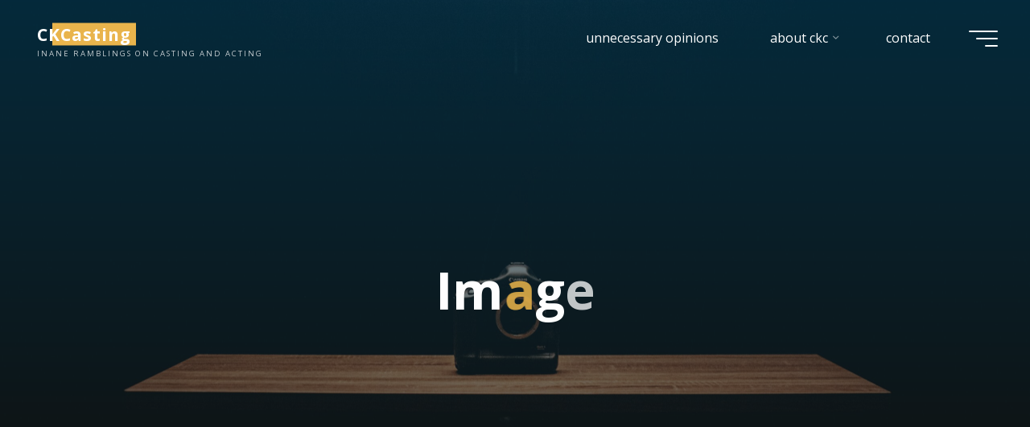

--- FILE ---
content_type: text/html; charset=UTF-8
request_url: https://ckcasting.com/type/image/page/2/
body_size: 41593
content:
<!DOCTYPE html>
<html lang="en-US">
<head>
<meta name="viewport" content="width=device-width, user-scalable=yes, initial-scale=1.0">
<meta http-equiv="X-UA-Compatible" content="IE=edge" /><meta charset="UTF-8">
<link rel="profile" href="http://gmpg.org/xfn/11">
<title>Image &#8211; Page 2 &#8211; CKCasting</title>
<meta name='robots' content='max-image-preview:large' />
<link rel='dns-prefetch' href='//stats.wp.com' />
<link rel='dns-prefetch' href='//fonts.googleapis.com' />
<link rel="alternate" type="application/rss+xml" title="CKCasting &raquo; Feed" href="https://ckcasting.com/feed/" />
<link rel="alternate" type="application/rss+xml" title="CKCasting &raquo; Comments Feed" href="https://ckcasting.com/comments/feed/" />
<link rel="alternate" type="application/rss+xml" title="CKCasting &raquo; Image Format Feed" href="https://ckcasting.com/type/image/feed/" />
<style id='wp-img-auto-sizes-contain-inline-css'>
img:is([sizes=auto i],[sizes^="auto," i]){contain-intrinsic-size:3000px 1500px}
/*# sourceURL=wp-img-auto-sizes-contain-inline-css */
</style>
<style id='wp-emoji-styles-inline-css'>

	img.wp-smiley, img.emoji {
		display: inline !important;
		border: none !important;
		box-shadow: none !important;
		height: 1em !important;
		width: 1em !important;
		margin: 0 0.07em !important;
		vertical-align: -0.1em !important;
		background: none !important;
		padding: 0 !important;
	}
/*# sourceURL=wp-emoji-styles-inline-css */
</style>
<style id='wp-block-library-inline-css'>
:root{--wp-block-synced-color:#7a00df;--wp-block-synced-color--rgb:122,0,223;--wp-bound-block-color:var(--wp-block-synced-color);--wp-editor-canvas-background:#ddd;--wp-admin-theme-color:#007cba;--wp-admin-theme-color--rgb:0,124,186;--wp-admin-theme-color-darker-10:#006ba1;--wp-admin-theme-color-darker-10--rgb:0,107,160.5;--wp-admin-theme-color-darker-20:#005a87;--wp-admin-theme-color-darker-20--rgb:0,90,135;--wp-admin-border-width-focus:2px}@media (min-resolution:192dpi){:root{--wp-admin-border-width-focus:1.5px}}.wp-element-button{cursor:pointer}:root .has-very-light-gray-background-color{background-color:#eee}:root .has-very-dark-gray-background-color{background-color:#313131}:root .has-very-light-gray-color{color:#eee}:root .has-very-dark-gray-color{color:#313131}:root .has-vivid-green-cyan-to-vivid-cyan-blue-gradient-background{background:linear-gradient(135deg,#00d084,#0693e3)}:root .has-purple-crush-gradient-background{background:linear-gradient(135deg,#34e2e4,#4721fb 50%,#ab1dfe)}:root .has-hazy-dawn-gradient-background{background:linear-gradient(135deg,#faaca8,#dad0ec)}:root .has-subdued-olive-gradient-background{background:linear-gradient(135deg,#fafae1,#67a671)}:root .has-atomic-cream-gradient-background{background:linear-gradient(135deg,#fdd79a,#004a59)}:root .has-nightshade-gradient-background{background:linear-gradient(135deg,#330968,#31cdcf)}:root .has-midnight-gradient-background{background:linear-gradient(135deg,#020381,#2874fc)}:root{--wp--preset--font-size--normal:16px;--wp--preset--font-size--huge:42px}.has-regular-font-size{font-size:1em}.has-larger-font-size{font-size:2.625em}.has-normal-font-size{font-size:var(--wp--preset--font-size--normal)}.has-huge-font-size{font-size:var(--wp--preset--font-size--huge)}.has-text-align-center{text-align:center}.has-text-align-left{text-align:left}.has-text-align-right{text-align:right}.has-fit-text{white-space:nowrap!important}#end-resizable-editor-section{display:none}.aligncenter{clear:both}.items-justified-left{justify-content:flex-start}.items-justified-center{justify-content:center}.items-justified-right{justify-content:flex-end}.items-justified-space-between{justify-content:space-between}.screen-reader-text{border:0;clip-path:inset(50%);height:1px;margin:-1px;overflow:hidden;padding:0;position:absolute;width:1px;word-wrap:normal!important}.screen-reader-text:focus{background-color:#ddd;clip-path:none;color:#444;display:block;font-size:1em;height:auto;left:5px;line-height:normal;padding:15px 23px 14px;text-decoration:none;top:5px;width:auto;z-index:100000}html :where(.has-border-color){border-style:solid}html :where([style*=border-top-color]){border-top-style:solid}html :where([style*=border-right-color]){border-right-style:solid}html :where([style*=border-bottom-color]){border-bottom-style:solid}html :where([style*=border-left-color]){border-left-style:solid}html :where([style*=border-width]){border-style:solid}html :where([style*=border-top-width]){border-top-style:solid}html :where([style*=border-right-width]){border-right-style:solid}html :where([style*=border-bottom-width]){border-bottom-style:solid}html :where([style*=border-left-width]){border-left-style:solid}html :where(img[class*=wp-image-]){height:auto;max-width:100%}:where(figure){margin:0 0 1em}html :where(.is-position-sticky){--wp-admin--admin-bar--position-offset:var(--wp-admin--admin-bar--height,0px)}@media screen and (max-width:600px){html :where(.is-position-sticky){--wp-admin--admin-bar--position-offset:0px}}

/*# sourceURL=wp-block-library-inline-css */
</style><style id='wp-block-paragraph-inline-css'>
.is-small-text{font-size:.875em}.is-regular-text{font-size:1em}.is-large-text{font-size:2.25em}.is-larger-text{font-size:3em}.has-drop-cap:not(:focus):first-letter{float:left;font-size:8.4em;font-style:normal;font-weight:100;line-height:.68;margin:.05em .1em 0 0;text-transform:uppercase}body.rtl .has-drop-cap:not(:focus):first-letter{float:none;margin-left:.1em}p.has-drop-cap.has-background{overflow:hidden}:root :where(p.has-background){padding:1.25em 2.375em}:where(p.has-text-color:not(.has-link-color)) a{color:inherit}p.has-text-align-left[style*="writing-mode:vertical-lr"],p.has-text-align-right[style*="writing-mode:vertical-rl"]{rotate:180deg}
/*# sourceURL=https://ckcasting.com/wp-includes/blocks/paragraph/style.min.css */
</style>
<style id='global-styles-inline-css'>
:root{--wp--preset--aspect-ratio--square: 1;--wp--preset--aspect-ratio--4-3: 4/3;--wp--preset--aspect-ratio--3-4: 3/4;--wp--preset--aspect-ratio--3-2: 3/2;--wp--preset--aspect-ratio--2-3: 2/3;--wp--preset--aspect-ratio--16-9: 16/9;--wp--preset--aspect-ratio--9-16: 9/16;--wp--preset--color--black: #000000;--wp--preset--color--cyan-bluish-gray: #abb8c3;--wp--preset--color--white: #ffffff;--wp--preset--color--pale-pink: #f78da7;--wp--preset--color--vivid-red: #cf2e2e;--wp--preset--color--luminous-vivid-orange: #ff6900;--wp--preset--color--luminous-vivid-amber: #fcb900;--wp--preset--color--light-green-cyan: #7bdcb5;--wp--preset--color--vivid-green-cyan: #00d084;--wp--preset--color--pale-cyan-blue: #8ed1fc;--wp--preset--color--vivid-cyan-blue: #0693e3;--wp--preset--color--vivid-purple: #9b51e0;--wp--preset--color--accent-1: #E9B44C;--wp--preset--color--accent-2: #0F8B8D;--wp--preset--color--headings: #162521;--wp--preset--color--sitetext: #707070;--wp--preset--color--sitebg: #FFFFFF;--wp--preset--gradient--vivid-cyan-blue-to-vivid-purple: linear-gradient(135deg,rgb(6,147,227) 0%,rgb(155,81,224) 100%);--wp--preset--gradient--light-green-cyan-to-vivid-green-cyan: linear-gradient(135deg,rgb(122,220,180) 0%,rgb(0,208,130) 100%);--wp--preset--gradient--luminous-vivid-amber-to-luminous-vivid-orange: linear-gradient(135deg,rgb(252,185,0) 0%,rgb(255,105,0) 100%);--wp--preset--gradient--luminous-vivid-orange-to-vivid-red: linear-gradient(135deg,rgb(255,105,0) 0%,rgb(207,46,46) 100%);--wp--preset--gradient--very-light-gray-to-cyan-bluish-gray: linear-gradient(135deg,rgb(238,238,238) 0%,rgb(169,184,195) 100%);--wp--preset--gradient--cool-to-warm-spectrum: linear-gradient(135deg,rgb(74,234,220) 0%,rgb(151,120,209) 20%,rgb(207,42,186) 40%,rgb(238,44,130) 60%,rgb(251,105,98) 80%,rgb(254,248,76) 100%);--wp--preset--gradient--blush-light-purple: linear-gradient(135deg,rgb(255,206,236) 0%,rgb(152,150,240) 100%);--wp--preset--gradient--blush-bordeaux: linear-gradient(135deg,rgb(254,205,165) 0%,rgb(254,45,45) 50%,rgb(107,0,62) 100%);--wp--preset--gradient--luminous-dusk: linear-gradient(135deg,rgb(255,203,112) 0%,rgb(199,81,192) 50%,rgb(65,88,208) 100%);--wp--preset--gradient--pale-ocean: linear-gradient(135deg,rgb(255,245,203) 0%,rgb(182,227,212) 50%,rgb(51,167,181) 100%);--wp--preset--gradient--electric-grass: linear-gradient(135deg,rgb(202,248,128) 0%,rgb(113,206,126) 100%);--wp--preset--gradient--midnight: linear-gradient(135deg,rgb(2,3,129) 0%,rgb(40,116,252) 100%);--wp--preset--font-size--small: 10px;--wp--preset--font-size--medium: 20px;--wp--preset--font-size--large: 25px;--wp--preset--font-size--x-large: 42px;--wp--preset--font-size--normal: 16px;--wp--preset--font-size--larger: 40px;--wp--preset--spacing--20: 0.44rem;--wp--preset--spacing--30: 0.67rem;--wp--preset--spacing--40: 1rem;--wp--preset--spacing--50: 1.5rem;--wp--preset--spacing--60: 2.25rem;--wp--preset--spacing--70: 3.38rem;--wp--preset--spacing--80: 5.06rem;--wp--preset--shadow--natural: 6px 6px 9px rgba(0, 0, 0, 0.2);--wp--preset--shadow--deep: 12px 12px 50px rgba(0, 0, 0, 0.4);--wp--preset--shadow--sharp: 6px 6px 0px rgba(0, 0, 0, 0.2);--wp--preset--shadow--outlined: 6px 6px 0px -3px rgb(255, 255, 255), 6px 6px rgb(0, 0, 0);--wp--preset--shadow--crisp: 6px 6px 0px rgb(0, 0, 0);}:where(.is-layout-flex){gap: 0.5em;}:where(.is-layout-grid){gap: 0.5em;}body .is-layout-flex{display: flex;}.is-layout-flex{flex-wrap: wrap;align-items: center;}.is-layout-flex > :is(*, div){margin: 0;}body .is-layout-grid{display: grid;}.is-layout-grid > :is(*, div){margin: 0;}:where(.wp-block-columns.is-layout-flex){gap: 2em;}:where(.wp-block-columns.is-layout-grid){gap: 2em;}:where(.wp-block-post-template.is-layout-flex){gap: 1.25em;}:where(.wp-block-post-template.is-layout-grid){gap: 1.25em;}.has-black-color{color: var(--wp--preset--color--black) !important;}.has-cyan-bluish-gray-color{color: var(--wp--preset--color--cyan-bluish-gray) !important;}.has-white-color{color: var(--wp--preset--color--white) !important;}.has-pale-pink-color{color: var(--wp--preset--color--pale-pink) !important;}.has-vivid-red-color{color: var(--wp--preset--color--vivid-red) !important;}.has-luminous-vivid-orange-color{color: var(--wp--preset--color--luminous-vivid-orange) !important;}.has-luminous-vivid-amber-color{color: var(--wp--preset--color--luminous-vivid-amber) !important;}.has-light-green-cyan-color{color: var(--wp--preset--color--light-green-cyan) !important;}.has-vivid-green-cyan-color{color: var(--wp--preset--color--vivid-green-cyan) !important;}.has-pale-cyan-blue-color{color: var(--wp--preset--color--pale-cyan-blue) !important;}.has-vivid-cyan-blue-color{color: var(--wp--preset--color--vivid-cyan-blue) !important;}.has-vivid-purple-color{color: var(--wp--preset--color--vivid-purple) !important;}.has-black-background-color{background-color: var(--wp--preset--color--black) !important;}.has-cyan-bluish-gray-background-color{background-color: var(--wp--preset--color--cyan-bluish-gray) !important;}.has-white-background-color{background-color: var(--wp--preset--color--white) !important;}.has-pale-pink-background-color{background-color: var(--wp--preset--color--pale-pink) !important;}.has-vivid-red-background-color{background-color: var(--wp--preset--color--vivid-red) !important;}.has-luminous-vivid-orange-background-color{background-color: var(--wp--preset--color--luminous-vivid-orange) !important;}.has-luminous-vivid-amber-background-color{background-color: var(--wp--preset--color--luminous-vivid-amber) !important;}.has-light-green-cyan-background-color{background-color: var(--wp--preset--color--light-green-cyan) !important;}.has-vivid-green-cyan-background-color{background-color: var(--wp--preset--color--vivid-green-cyan) !important;}.has-pale-cyan-blue-background-color{background-color: var(--wp--preset--color--pale-cyan-blue) !important;}.has-vivid-cyan-blue-background-color{background-color: var(--wp--preset--color--vivid-cyan-blue) !important;}.has-vivid-purple-background-color{background-color: var(--wp--preset--color--vivid-purple) !important;}.has-black-border-color{border-color: var(--wp--preset--color--black) !important;}.has-cyan-bluish-gray-border-color{border-color: var(--wp--preset--color--cyan-bluish-gray) !important;}.has-white-border-color{border-color: var(--wp--preset--color--white) !important;}.has-pale-pink-border-color{border-color: var(--wp--preset--color--pale-pink) !important;}.has-vivid-red-border-color{border-color: var(--wp--preset--color--vivid-red) !important;}.has-luminous-vivid-orange-border-color{border-color: var(--wp--preset--color--luminous-vivid-orange) !important;}.has-luminous-vivid-amber-border-color{border-color: var(--wp--preset--color--luminous-vivid-amber) !important;}.has-light-green-cyan-border-color{border-color: var(--wp--preset--color--light-green-cyan) !important;}.has-vivid-green-cyan-border-color{border-color: var(--wp--preset--color--vivid-green-cyan) !important;}.has-pale-cyan-blue-border-color{border-color: var(--wp--preset--color--pale-cyan-blue) !important;}.has-vivid-cyan-blue-border-color{border-color: var(--wp--preset--color--vivid-cyan-blue) !important;}.has-vivid-purple-border-color{border-color: var(--wp--preset--color--vivid-purple) !important;}.has-vivid-cyan-blue-to-vivid-purple-gradient-background{background: var(--wp--preset--gradient--vivid-cyan-blue-to-vivid-purple) !important;}.has-light-green-cyan-to-vivid-green-cyan-gradient-background{background: var(--wp--preset--gradient--light-green-cyan-to-vivid-green-cyan) !important;}.has-luminous-vivid-amber-to-luminous-vivid-orange-gradient-background{background: var(--wp--preset--gradient--luminous-vivid-amber-to-luminous-vivid-orange) !important;}.has-luminous-vivid-orange-to-vivid-red-gradient-background{background: var(--wp--preset--gradient--luminous-vivid-orange-to-vivid-red) !important;}.has-very-light-gray-to-cyan-bluish-gray-gradient-background{background: var(--wp--preset--gradient--very-light-gray-to-cyan-bluish-gray) !important;}.has-cool-to-warm-spectrum-gradient-background{background: var(--wp--preset--gradient--cool-to-warm-spectrum) !important;}.has-blush-light-purple-gradient-background{background: var(--wp--preset--gradient--blush-light-purple) !important;}.has-blush-bordeaux-gradient-background{background: var(--wp--preset--gradient--blush-bordeaux) !important;}.has-luminous-dusk-gradient-background{background: var(--wp--preset--gradient--luminous-dusk) !important;}.has-pale-ocean-gradient-background{background: var(--wp--preset--gradient--pale-ocean) !important;}.has-electric-grass-gradient-background{background: var(--wp--preset--gradient--electric-grass) !important;}.has-midnight-gradient-background{background: var(--wp--preset--gradient--midnight) !important;}.has-small-font-size{font-size: var(--wp--preset--font-size--small) !important;}.has-medium-font-size{font-size: var(--wp--preset--font-size--medium) !important;}.has-large-font-size{font-size: var(--wp--preset--font-size--large) !important;}.has-x-large-font-size{font-size: var(--wp--preset--font-size--x-large) !important;}
/*# sourceURL=global-styles-inline-css */
</style>

<style id='classic-theme-styles-inline-css'>
/*! This file is auto-generated */
.wp-block-button__link{color:#fff;background-color:#32373c;border-radius:9999px;box-shadow:none;text-decoration:none;padding:calc(.667em + 2px) calc(1.333em + 2px);font-size:1.125em}.wp-block-file__button{background:#32373c;color:#fff;text-decoration:none}
/*# sourceURL=/wp-includes/css/classic-themes.min.css */
</style>
<link rel='stylesheet' id='fancybox-for-wp-css' href='https://ckcasting.com/wp-content/plugins/fancybox-for-wordpress/assets/css/fancybox.css?ver=1.3.4' media='all' />
<link rel='stylesheet' id='bravada-themefonts-css' href='https://ckcasting.com/wp-content/themes/bravada/resources/fonts/fontfaces.css?ver=1.1.4' media='all' />
<link rel='stylesheet' id='bravada-googlefonts-css' href='//fonts.googleapis.com/css?family=Open+Sans%3A%7COpen+Sans%3A100%2C200%2C300%2C400%2C500%2C600%2C700%2C800%2C900%7COpen+Sans%3A700&#038;ver=1.1.4' media='all' />
<link rel='stylesheet' id='bravada-main-css' href='https://ckcasting.com/wp-content/themes/bravada/style.css?ver=1.1.4' media='all' />
<style id='bravada-main-inline-css'>
 body:not(.bravada-landing-page) #container, #colophon-inside, .footer-inside, #breadcrumbs-container-inside { margin: 0 auto; max-width: 1240px; } body:not(.bravada-landing-page) #container { max-width: calc( 1240px - 4em ); } #primary { width: 320px; } #secondary { width: 320px; } #container.one-column .main { width: 100%; } #container.two-columns-right #secondary { float: right; } #container.two-columns-right .main, .two-columns-right #breadcrumbs { width: calc( 100% - 320px ); float: left; } #container.two-columns-left #primary { float: left; } #container.two-columns-left .main, .two-columns-left #breadcrumbs { width: calc( 100% - 320px ); float: right; } #container.three-columns-right #primary, #container.three-columns-left #primary, #container.three-columns-sided #primary { float: left; } #container.three-columns-right #secondary, #container.three-columns-left #secondary, #container.three-columns-sided #secondary { float: left; } #container.three-columns-right #primary, #container.three-columns-left #secondary { margin-left: 0%; margin-right: 0%; } #container.three-columns-right .main, .three-columns-right #breadcrumbs { width: calc( 100% - 640px ); float: left; } #container.three-columns-left .main, .three-columns-left #breadcrumbs { width: calc( 100% - 640px ); float: right; } #container.three-columns-sided #secondary { float: right; } #container.three-columns-sided .main, .three-columns-sided #breadcrumbs { width: calc( 100% - 640px ); float: right; } .three-columns-sided #breadcrumbs { margin: 0 calc( 0% + 320px ) 0 -1920px; } html { font-family: Open Sans; font-size: 16px; font-weight: 400; line-height: 1.8; ; } #site-title { font-family: Open Sans; font-size: 1.3em; font-weight: 700; } #site-text { ; } nav#mobile-menu #mobile-nav a { font-family: Open Sans; font-size: 2.5em; font-weight: 700; font-size: clamp(1.3rem, 5vw, 2.5em); ; } nav#mobile-menu #mobile-nav ul.sub-menu a { font-size: clamp(1.1rem, 4vw, 2em); } nav#mobile-menu input[type=search] { font-family: Open Sans; } .widget-title, #comments-title, #reply-title, .related-posts .related-main-title, .main .author-info .page-title { font-family: Open Sans; font-size: 1.2em; font-weight: 700; line-height: 2; margin-bottom: 0.5em; ; } .widget-title::after, #comments-title::after, #reply-title::after, .related-posts .related-main-title::after { margin-bottom: 0.5em; } .widget-container { font-family: Open Sans; font-size: 1em; font-weight: 400; } .widget-container ul li { line-height: 1.8; ; } .entry-title, .main .page-title { font-family: Open Sans; font-size: 1.7em; font-weight: 700; ; } body:not(.single) .entry-meta > span { font-family: Open Sans; font-size: 1em; font-weight: 300; ; } /* single post titles/metas */ #header-page-title .entry-title, .singular-title, .lp-staticslider .staticslider-caption-title, .seriousslider-theme .seriousslider-caption-title { font-family: Open Sans; font-size: 5em; font-weight: 700; font-size: clamp(2.5em, 5vw, 5em ); line-height: 1.3; ; } .single .entry-meta > span { font-family: Open Sans; font-size: 1.1em; font-weight: 300; ; } h1 { font-size: 2.33em; } h2 { font-size: 2.06em; } h3 { font-size: 1.79em; } h4 { font-size: 1.52em; } h5 { font-size: 1.25em; } h6 { font-size: 0.98em; } h1, h2, h3, h4 { font-family: Open Sans; font-weight: 700; ; } .entry-content h1, .entry-summary h1, .entry-content h2, .entry-summary h2, .entry-content h3, .entry-summary h3, .entry-content h4, .entry-summary h4, .entry-content h5, .entry-summary h5, .entry-content h6, .entry-summary h6 { line-height: 1.2; margin-bottom: 0.5em; } .lp-section-header .lp-section-desc, .lp-box-title, .lp-tt-title, #nav-fixed a + a, #nav-below span, .lp-blocks.lp-blocks1 .lp-block .lp-block-readmore { font-family: Open Sans; } .lp-section-header .lp-section-title { font-family: Open Sans; } blockquote cite { font-family: Open Sans; } :root { --bravada-accent-1: #E9B44C; --bravada-accent-2: #0F8B8D; } .bravada-accent-1 { color: #E9B44C; } .bravada-accent-2 { color: #0F8B8D; } .bravada-accent-1-bg { background-color: #E9B44C; } .bravada-accent-2-bg { background-color: #0F8B8D; } body { color: #707070; background-color: #F3F7F6; } .lp-staticslider .staticslider-caption-text a { color: #FFFFFF; } #site-header-main, .menu-search-animated .searchform input[type="search"], #access .menu-search-animated .searchform, .site-header-bottom-fixed, .bravada-over-menu .site-header-bottom.header-fixed .site-header-bottom-fixed { background-color: #FFFFFF; } .bravada-over-menu .site-header-bottom-fixed { background: transparent; } .bravada-over-menu .header-fixed.site-header-bottom #site-title a, .bravada-over-menu .header-fixed.site-header-bottom #site-description { color: #E9B44C; } .bravada-over-menu #site-title a, .bravada-over-menu #site-description, .bravada-over-menu #access > div > ul > li, .bravada-over-menu #access > div > ul > li > a, .bravada-over-menu .site-header-bottom:not(.header-fixed) #nav-toggle, #breadcrumbs-container span, #breadcrumbs-container a, #breadcrumbs-container i { color: #FFFFFF; } #bmobile #site-title a { color: #E9B44C; } #site-title a::before { background: #E9B44C; } body:not(.bravada-over-menu) .site-header-bottom #site-title a::before, .bravada-over-menu .header-fixed.site-header-bottom #site-title a::before { background: #0F8B8D; } body:not(.bravada-over-menu) .site-header-bottom #site-title a:hover { color: #E9B44C; } #site-title a:hover::before { background: #0F8B8D; } #access > div > ul > li, #access > div > ul > li > a, .bravada-over-menu .header-fixed.site-header-bottom #access > div > ul > li:not([class*='current']), .bravada-over-menu .header-fixed.site-header-bottom #access > div > ul > li:not([class*='current']) > a { color: #444444; } .hamburger span { background-color: #444444; } #mobile-menu, nav#mobile-menu #mobile-nav a { color: #FFFFFF; } nav#mobile-menu #mobile-nav > li.current_page_item > a, nav#mobile-menu #mobile-nav > li.current-menu-item > a, nav#mobile-menu #mobile-nav > li.current_page_ancestor > a, nav#mobile-menu #mobile-nav > li.current-menu-ancestor > a, nav#mobile-menu #mobile-nav a:hover { color: #E9B44C; } nav#mobile-menu { color: #FFFFFF; background-color: #066664; } #mobile-nav .searchform input[type="search"] { border-color: #FFFFFF; } .burgermenu-active.bravada-over-menu .site-header-bottom.header-fixed .site-header-bottom-fixed { background-color: transparent; } .burgermenu-active.bravada-over-menu .site-header-bottom .hamburger span { background-color: #FFFFFF; } .bravada-over-menu:not(.burgermenu-active) .site-header-bottom:not(.header-fixed) .hamburger span { background-color: #FFFFFF; } .bravada-over-menu .header-fixed.site-header-bottom .side-section-element.widget_cryout_socials a:hover::before, .side-section-element.widget_cryout_socials a:hover::before { color: #FFFFFF; } #access ul.sub-menu li a, #access ul.children li a, .topmenu ul li a { color: #FFFFFF; } #access ul.sub-menu li a, #access ul.children li a { background-color: #066664; } #access ul.sub-menu li a:hover, #access ul.children li a:hover { color: #E9B44C; } #access > div > ul > li.current_page_item > a, #access > div > ul > li.current-menu-item > a, #access > div > ul > li.current_page_ancestor > a, #access > div > ul > li.current-menu-ancestor > a, .bravada-over-menu .header-fixed.site-header-bottom #access > div > ul > li > a { color: #e9b44c; } #access ul.children > li.current_page_item > a, #access ul.sub-menu > li.current-menu-item > a, #access ul.children > li.current_page_ancestor > a, #access ul.sub-menu > li.current-menu-ancestor > a { opacity: 0.95; } #access > div > ul ul > li a:not(:only-child)::after { border-left-color: #066664; } #access > div > ul > li > ul::before { border-bottom-color: #066664; } #access ul li.special1 > a { background-color: #f0f0f0; } #access ul li.special2 > a { background-color: #444444; color: #FFFFFF; } #access ul li.accent1 > a { background-color: #E9B44C; color: #FFFFFF; } #access ul li.accent2 > a { background-color: #0F8B8D; color: #FFFFFF; } #access ul li.accent1 > a:hover, #access ul li.accent2 > a:hover { color: #FFFFFF; } #access > div > ul > li.accent1 > a > span::before, #access > div > ul > li.accent2 > a > span::before { background-color: #FFFFFF; } article.hentry, body:not(.blog):not(.page-template-template-blog):not(.archive):not(.search) #container:not(.bravada-landing-page) .main, body.bravada-boxed-layout:not(.bravada-landing-page) #container { background-color: #FFFFFF; } .pagination span { color: #0F8B8D; } .pagination a:hover { background-color: #E9B44C; color: #FFFFFF; } #header-overlay, .lp-staticslider::after, .seriousslider-theme .item::after { background-color: #08415c; background: -webkit-linear-gradient( 90deg, #08415c 0%, #1c110a 100%); background: linear-gradient( 180deg, #08415c 0%, #1c110a 100%); opacity: 0.6; pointer-events: none; } #header-page-title #header-page-title-inside, #header-page-title .entry-title, #header-page-title .entry-meta span, #header-page-title .entry-meta a, #header-page-title .entry-meta time, #header-page-title .entry-meta .icon-metas::before, #header-page-title .byline, #header-page-title #breadcrumbs-nav, .lp-staticslider .staticslider-caption-inside, .seriousslider-theme .seriousslider-caption-inside { color: #FFFFFF; } #colophon, #footer { background-color: #1e3231; color: #DBDBDB; } .post-thumbnail-container .featured-image-overlay::before { background-color: #E9B44C; background: -webkit-gradient(linear, left top, left bottom, from(#E9B44C), to(#0F8B8D)); background: linear-gradient(to bottom, #E9B44C, #0F8B8D); } .post-thumbnail-container .featured-image-overlay::after { background-color: #E9B44C; background: -webkit-gradient(linear, left top, left bottom, from(#E9B44C), to(#0F8B8D)); background: linear-gradient(to bottom, #0F8B8D, #E9B44C); } .main #content-masonry .post-thumbnail-container:hover + .entry-after-image .entry-title a { color: #E9B44C; } @media (max-width: 720px) { .bravada-magazine-one .main #content-masonry .post-thumbnail-container + .entry-after-image { background-color: #FFFFFF; } } .entry-title a:active, .entry-title a:hover { color: #E9B44C; } span.entry-format { color: #E9B44C; } .main #content-masonry .format-link .entry-content a { background-color: #E9B44C; color: #FFFFFF; } .main #content-masonry .format-link::after { color: #FFFFFF; } .cryout article.hentry.format-image, .cryout article.hentry.format-audio, .cryout article.hentry.format-video { background-color: #ffffff; } .format-aside, .format-quote { border-color: #eeeeee; } .single .author-info { border-color: #eeeeee; } .entry-content h5, .entry-content h6, .lp-text-content h5, .lp-text-content h6 { color: #0F8B8D; } .entry-content blockquote::before, .entry-content blockquote::after { color: rgba(112,112,112,0.2); } .entry-content h1, .entry-content h2, .entry-content h3, .entry-content h4, .lp-text-content h1, .lp-text-content h2, .lp-text-content h3, .lp-text-content h4 { color: #162521; } .entry-title, .page-title { color: #162521; } a { color: #E9B44C; } a:hover, .widget-area a, .entry-meta span a:hover, .comments-link a { color: #0F8B8D; } .comments-link a:hover, .widget-area a:hover { color: #E9B44C; } .socials a::before, .socials a:hover::before { color: #E9B44C; } .socials a::after, .socials a:hover::after { color: #0F8B8D; } .bravada-normalizedtags #content .tagcloud a { color: #FFFFFF; background-color: #E9B44C; } .bravada-normalizedtags #content .tagcloud a:hover { background-color: #0F8B8D; } #nav-fixed i { background-color: #dbdbdb; } #nav-fixed .nav-next:hover i, #nav-fixed .nav-previous:hover i { background-color: #0F8B8D; } #nav-fixed a:hover + a, #nav-fixed a + a:hover { background-color: rgba(15,139,141,1); } #nav-fixed i, #nav-fixed span { color: #FFFFFF; } button#toTop i::before { color: #E9B44C; } button#toTop i::after { color: #0F8B8D; } @media (max-width: 800px) { .cryout #footer-bottom .footer-inside { padding-top: 2.5em; } .cryout .footer-inside a#toTop { background-color: #E9B44C; color: #F3F7F6; } .cryout .footer-inside a#toTop:hover { opacity: 0.8;} } .entry-meta .icon-metas:before { color: #b5b5b5; } #site-title span a::before { width: calc(100% - 1.2em); } .bravada-caption-one .main .wp-caption .wp-caption-text { border-bottom-color: #eeeeee; } .bravada-caption-two .main .wp-caption .wp-caption-text { background-color: #f5f5f5; } .bravada-image-one .entry-content img[class*="align"], .bravada-image-one .entry-summary img[class*="align"], .bravada-image-two .entry-content img[class*='align'], .bravada-image-two .entry-summary img[class*='align'] { border-color: #eeeeee; } .bravada-image-five .entry-content img[class*='align'], .bravada-image-five .entry-summary img[class*='align'] { border-color: #E9B44C; } .entry-summary .excerpt-fade { background-image: linear-gradient(to left, #FFFFFF, transparent); } /* diffs */ span.edit-link a.post-edit-link, span.edit-link a.post-edit-link:hover, span.edit-link .icon-edit:before { color: #707070; } .searchform { border-color: #ebebeb; } .entry-meta span, .entry-meta a, .entry-utility span, .entry-utility a, .entry-meta time, #breadcrumbs-nav { color: #a7a7a7; } .main #content-masonry .post-thumbnail-container span.bl_categ, .main #content-masonry .post-thumbnail-container .comments-link { background-color: #FFFFFF; } .footermenu ul li span.sep { color: #E9B44C; } .entry-meta a::after, .entry-utility a::after { background: #0F8B8D; } #header-page-title .category-metas a { color: #E9B44C; } .entry-meta .author:hover .avatar { border-color: #E9B44C; } .animated-title span.cry-single.animated-letter, .animated-title span.cry-double.animated-letter { color: #E9B44C; } span.entry-sticky { color: #0F8B8D; } #commentform { } code, #nav-below .nav-previous a::before, #nav-below .nav-next a::before { background-color: #eeeeee; } #nav-below .nav-previous::after, #nav-below .nav-next::after { background-color: #E9B44C; } pre, .comment-author { border-color: #eeeeee; } .commentlist .comment-area, .commentlist .pingback { border-color: #f3f3f3; } .commentlist img.avatar { background-color: #FFFFFF; } .comment-meta a { color: #bfbfbf; } .commentlist .reply a, .commentlist .author-name, .commentlist .author-name a { background-color: #E9B44C; color: #FFFFFF; } .commentlist .reply a:hover { background-color: #0F8B8D; } select, input[type], textarea { color: #707070; background-color: #f5f5f5; } .sidey select { background-color: #FFFFFF; } .searchform .searchsubmit { background: #E9B44C; } .searchform:hover .searchsubmit { background: #0F8B8D; } .searchform input[type="search"], .searchform input[type="search"]:hover, .searchform input[type="search"]:focus { background-color: #FFFFFF; } input[type]:hover, textarea:hover, select:hover, input[type]:focus, textarea:focus, select:focus { border-color: #dcdcdc; } button, input[type="button"], input[type="submit"], input[type="reset"] { background-color: #E9B44C; color: #FFFFFF; } button:hover, input[type="button"]:hover, input[type="submit"]:hover, input[type="reset"]:hover { background-color: #0F8B8D; } .comment-form-author input, .comment-form-email input, .comment-form-url input, .comment-form-comment textarea { background-color: #f0f0f0; } .comment-form-author input:hover, .comment-form-email input:hover, .comment-form-url input:hover, .comment-form-comment textarea:hover, .comment-form-author input:focus, .comment-form-email input:focus, .comment-form-url input:focus, .comment-form-comment textarea:focus { background-color: #E9B44C; color: #FFFFFF; } .comment-form-author, .comment-form-email { border-color: #FFFFFF; } hr { background-color: #f0f0f0; } .cryout-preloader-inside .bounce1 { background-color: #E9B44C; } .cryout-preloader-inside .bounce2 { background-color: #0F8B8D; } .page-header.pad-container { background-color: #FFFFFF; } /* gutenberg */ .wp-block-image.alignwide { margin-left: calc( ( 0% + 4em ) * -1 ); margin-right: calc( ( 0% + 4em ) * -1 ); } .wp-block-image.alignwide img { width: calc( 100% + 8em ); max-width: calc( 100% + 8em ); } .has-accent-1-color, .has-accent-1-color:hover { color: #E9B44C; } .has-accent-2-color, .has-accent-2-color:hover { color: #0F8B8D; } .has-headings-color, .has-headings-color:hover { color: #162521; } .has-sitetext-color, .has-sitetext-color:hover { color: #707070; } .has-sitebg-color, .has-sitebg-color:hover { color: #FFFFFF; } .has-accent-1-background-color { background-color: #E9B44C; } .has-accent-2-background-color { background-color: #0F8B8D; } .has-headings-background-color { background-color: #162521; } .has-sitetext-background-color { background-color: #707070; } .has-sitebg-background-color { background-color: #FFFFFF; } .has-small-font-size { font-size: 13px; } .has-regular-font-size { font-size: 16px; } .has-large-font-size { font-size: 19px; } .has-larger-font-size { font-size: 23px; } .has-huge-font-size { font-size: 23px; } /* woocommerce */ .woocommerce-thumbnail-container .woocommerce-buttons-container a, .woocommerce-page #respond input#submit.alt, .woocommerce a.button.alt, .woocommerce-page button.button.alt, .woocommerce input.button.alt, .woocommerce #respond input#submit, .woocommerce a.button, .woocommerce button.button, .woocommerce input.button { } .woocommerce ul.products li.product .woocommerce-loop-category__title, .woocommerce ul.products li.product .woocommerce-loop-product__title, .woocommerce ul.products li.product h3, .woocommerce div.product .product_title, .woocommerce .woocommerce-tabs h2 { font-family: Open Sans; } .woocommerce ul.products li.product .woocommerce-loop-category__title, .woocommerce ul.products li.product .woocommerce-loop-product__title, .woocommerce ul.products li.product h3, .woocommerce .star-rating { color: #0F8B8D; } .woocommerce #respond input#submit, .woocommerce a.button, .woocommerce button.button, .woocommerce input.button { background-color: #E9B44C; color: #FFFFFF; line-height: 1.8; } .woocommerce #respond input#submit:hover, .woocommerce a.button:hover, .woocommerce button.button:hover, .woocommerce input.button:hover { background-color: #0f8b8d; color: #FFFFFF; } .woocommerce-page #respond input#submit.alt, .woocommerce a.button.alt, .woocommerce-page button.button.alt, .woocommerce input.button.alt { color: #E9B44C; line-height: 1.8; } .woocommerce-page #respond input#submit.alt::after, .woocommerce a.button.alt::after, .woocommerce-page button.button.alt::after, .woocommerce input.button.alt::after { content: ""; position: absolute; left: 0; top: 0; width: 100%; height: 100%; outline: 2px solid; -webkit-transition: .3s ease all; transition: .3s ease all; } .woocommerce-page #respond input#submit.alt:hover::after, .woocommerce a.button.alt:hover::after, .woocommerce-page button.button.alt:hover::after, .woocommerce input.button.alt:hover::after { opacity: 0; -webkit-transform: scale(1.2, 1.4); transform: scale(1.2, 1.4); } .woocommerce-page #respond input#submit.alt:hover, .woocommerce a.button.alt:hover, .woocommerce-page button.button.alt:hover, .woocommerce input.button.alt:hover { color: #0F8B8D; } .woocommerce div.product .woocommerce-tabs ul.tabs li.active { border-bottom-color: #FFFFFF; } .woocommerce #respond input#submit.alt.disabled, .woocommerce #respond input#submit.alt.disabled:hover, .woocommerce #respond input#submit.alt:disabled, .woocommerce #respond input#submit.alt:disabled:hover, .woocommerce #respond input#submit.alt[disabled]:disabled, .woocommerce #respond input#submit.alt[disabled]:disabled:hover, .woocommerce a.button.alt.disabled, .woocommerce a.button.alt.disabled:hover, .woocommerce a.button.alt:disabled, .woocommerce a.button.alt:disabled:hover, .woocommerce a.button.alt[disabled]:disabled, .woocommerce a.button.alt[disabled]:disabled:hover, .woocommerce button.button.alt.disabled, .woocommerce button.button.alt.disabled:hover, .woocommerce button.button.alt:disabled, .woocommerce button.button.alt:disabled:hover, .woocommerce button.button.alt[disabled]:disabled, .woocommerce button.button.alt[disabled]:disabled:hover, .woocommerce input.button.alt.disabled, .woocommerce input.button.alt.disabled:hover, .woocommerce input.button.alt:disabled, .woocommerce input.button.alt:disabled:hover, .woocommerce input.button.alt[disabled]:disabled, .woocommerce input.button.alt[disabled]:disabled:hover { background-color: #0F8B8D; color: #fff; } .woocommerce div.product .product_title, .woocommerce ul.products li.product .price, .woocommerce div.product p.price, .woocommerce div.product span.price { color: #0f8b8d} .woocommerce .quantity .qty { background-color: #eeeeee; } .woocommerce-checkout #payment { background: #f5f5f5; } .woocommerce .widget_price_filter .ui-slider .ui-slider-handle { background: #0f8b8d; } .woocommerce div.product .products > h2, .woocommerce .cart-collaterals h2 { font-family: Open Sans; font-size: 1.2em; font-weight: 700; line-height: 2; ; } .woocommerce div.product .products > h2::after, .woocommerce .cart-collaterals h2::after { background-color: #E9B44C ; } .main .entry-content, .main .entry-summary { text-align: inherit; } .main p, .main ul, .main ol, .main dd, .main pre, .main hr { margin-bottom: 1em; } .main .entry-content p { text-indent: 0em; } .main a.post-featured-image { background-position: center center; } #header-widget-area { width: 33%; right: 10px; } .bravada-striped-table .main thead th, .bravada-bordered-table .main thead th, .bravada-striped-table .main td, .bravada-striped-table .main th, .bravada-bordered-table .main th, .bravada-bordered-table .main td { border-color: #e9e9e9; } .bravada-clean-table .main th, .bravada-striped-table .main tr:nth-child(even) td, .bravada-striped-table .main tr:nth-child(even) th { background-color: #f8f8f8; } .bravada-cropped-featured .main .post-thumbnail-container { height: 300px; } .bravada-responsive-featured .main .post-thumbnail-container { max-height: 300px; height: auto; } article.hentry .article-inner, #content-masonry article.hentry .article-inner { padding: 0%; } .site-header-bottom { height:75px; } .site-header-bottom .site-header-inside { height:75px; } .menu-search-animated, .menu-burger, #sheader-container, .identity, #nav-toggle { height: 75px; line-height: 75px; } #access div > ul > li > a, #access ul li[class*="icon"]::before { line-height:75px; } nav#mobile-menu { padding-top: 85px; } body.admin-bar nav#mobile-menu { padding-top: 117px; } #branding { height: 75px; } .bravada-responsive-headerimage #masthead #header-image-main-inside { max-height: 1080px; } .bravada-cropped-headerimage #masthead #header-image-main-inside { height: 1080px; } #site-description { display: block; } #header-widget-area { top: 85px; } .bravada-landing-page .lp-blocks-inside, .bravada-landing-page .lp-boxes-inside, .bravada-landing-page .lp-text-inside, .bravada-landing-page .lp-posts-inside, .bravada-landing-page .lp-page-inside, .bravada-landing-page .lp-section-header, .bravada-landing-page .content-widget { max-width: 1240px; } @media (min-width: 960px) { .bravada-landing-page .lp-blocks.lp-blocks1 .lp-blocks-inside { max-width: calc(1240px - 5em); background-color: #FFFFFF; } } #header-page-title #header-page-title-inside, .lp-staticslider .staticslider-caption, .seriousslider.seriousslider-theme .seriousslider-caption { max-width: 1240px; max-width: 85%; padding-top: 85px; } @media (max-width: 1024px) { #header-page-title #header-page-title-inside, .lp-staticslider .staticslider-caption, .seriousslider.seriousslider-theme .seriousslider-caption { max-width: 100%; } } .bravada-landing-page .content-widget { margin: 0 auto; } a.staticslider-button, .seriousslider-theme .seriousslider-caption-buttons a { background-color: #E9B44C; } a.staticslider-button:hover, .seriousslider-theme .seriousslider-caption-buttons a:hover { background-color: #0F8B8D; } .widget-title, #comments-title, #reply-title, .related-posts .related-main-title, .main .page-title, #nav-below em, .lp-text .lp-text-title, .lp-boxes-animated .lp-box-title { background-image: linear-gradient(to bottom, rgba(233,180,76,0.4) 0%, rgba(233,180,76,0.4) 100%); } .lp-slider { background-color: #F9F7F5; } .lp-blocks { background-color: #F9F7F5; } .lp-boxes { background-color: #F8F8F8; } .lp-boxes .lp-boxes-inside::before { background-color: #E9B44C ; } .lp-boxes ~ .lp-boxes .lp-boxes-inside::before { background-color: #0F8B8D ; } .lp-boxes ~ .lp-boxes ~ .lp-boxes .lp-boxes-inside::before { background-color: #E9B44C ; } .lp-text { background-color: #EEEBE9; } #lp-posts, #lp-page { background-color: #F3F7F6; } .lp-block { background-color: #FFFFFF; } .lp-block i[class^="blicon"]::before { color: #0F8B8D; } .lp-block .lp-block-title, .lp-text .lp-text-title { color: #162521; } .lp-block .lp-block-title::after { background-color: #E9B44C; } .lp-blocks1 .lp-block i[class^="blicon"] +i[class^="blicon"]::before { color: #0F8B8D; } .lp-block-readmore { color: #c0c0c0; } .lp-block-readmore:hover { color: #E9B44C; } .lp-text-title { color: #0F8B8D; } .lp-text-inside .lp-text-background { background-color: #FFFFFF; } .lp-boxes .lp-box { background-color: #FFFFFF; } .lp-boxes-animated .box-overlay { background-color: #0F8B8D; } .lp-boxes-animated .lp-box-readmore { color: #E9B44C; } .lp-boxes-static .box-overlay { background-color: #E9B44C; } .lp-box-title { color: #162521; } .lp-box-title:hover { color: #E9B44C; } .lp-boxes-1 .lp-box .lp-box-image { height: 250px; } #cryout_ajax_more_trigger, .lp-port-readmore { color: #0F8B8D; } .lpbox-rnd1 { background-color: #c1c1c1; } .lpbox-rnd2 { background-color: #bcbcbc; } .lpbox-rnd3 { background-color: #b7b7b7; } .lpbox-rnd4 { background-color: #b2b2b2; } .lpbox-rnd5 { background-color: #adadad; } .lpbox-rnd6 { background-color: #a8a8a8; } .lpbox-rnd7 { background-color: #a3a3a3; } .lpbox-rnd8 { background-color: #9e9e9e; } 
/*# sourceURL=bravada-main-inline-css */
</style>
<script src="https://ckcasting.com/wp-includes/js/jquery/jquery.min.js?ver=3.7.1" id="jquery-core-js"></script>
<script src="https://ckcasting.com/wp-includes/js/jquery/jquery-migrate.min.js?ver=3.4.1" id="jquery-migrate-js"></script>
<script src="https://ckcasting.com/wp-content/plugins/fancybox-for-wordpress/assets/js/purify.min.js?ver=1.3.4" id="purify-js"></script>
<script src="https://ckcasting.com/wp-content/plugins/fancybox-for-wordpress/assets/js/jquery.fancybox.js?ver=1.3.4" id="fancybox-for-wp-js"></script>
<link rel="https://api.w.org/" href="https://ckcasting.com/wp-json/" /><link rel="EditURI" type="application/rsd+xml" title="RSD" href="https://ckcasting.com/xmlrpc.php?rsd" />
<meta name="generator" content="WordPress 6.9" />

<!-- Fancybox for WordPress v3.3.6 -->
<style type="text/css">
	.fancybox-slide--image .fancybox-content{background-color: #FFFFFF}div.fancybox-caption{display:none !important;}
	
	img.fancybox-image{border-width:10px;border-color:#FFFFFF;border-style:solid;}
	div.fancybox-bg{background-color:rgba(102,102,102,0.3);opacity:1 !important;}div.fancybox-content{border-color:#FFFFFF}
	div#fancybox-title{background-color:#FFFFFF}
	div.fancybox-content{background-color:#FFFFFF}
	div#fancybox-title-inside{color:#333333}
	
	
	
	div.fancybox-caption p.caption-title{display:inline-block}
	div.fancybox-caption p.caption-title{font-size:14px}
	div.fancybox-caption p.caption-title{color:#333333}
	div.fancybox-caption {color:#333333}div.fancybox-caption p.caption-title {background:#fff; width:auto;padding:10px 30px;}div.fancybox-content p.caption-title{color:#333333;margin: 0;padding: 5px 0;}
</style><script type="text/javascript">
	jQuery(function () {

		var mobileOnly = false;
		
		if (mobileOnly) {
			return;
		}

		jQuery.fn.getTitle = function () { // Copy the title of every IMG tag and add it to its parent A so that fancybox can show titles
			var arr = jQuery("a[data-fancybox]");
									jQuery.each(arr, function() {
										var title = jQuery(this).children("img").attr("title");
										var caption = jQuery(this).next("figcaption").html();
                                        if(caption && title){jQuery(this).attr("title",jQuery("<div>").text(title+" " + caption).html())}else if(title){ jQuery(this).attr("title",jQuery("<div>").text(title).html());}else if(caption){jQuery(this).attr("title",jQuery("<div>").text(caption).html());}
									});			}

		// Supported file extensions

				var thumbnails = jQuery("a:has(img)").not(".nolightbox").not('.envira-gallery-link').not('.ngg-simplelightbox').filter(function () {
			return /\.(jpe?g|png|gif|mp4|webp|bmp|pdf)(\?[^/]*)*$/i.test(jQuery(this).attr('href'))
		});
		

		// Add data-type iframe for links that are not images or videos.
		var iframeLinks = jQuery('.fancyboxforwp').filter(function () {
			return !/\.(jpe?g|png|gif|mp4|webp|bmp|pdf)(\?[^/]*)*$/i.test(jQuery(this).attr('href'))
		}).filter(function () {
			return !/vimeo|youtube/i.test(jQuery(this).attr('href'))
		});
		iframeLinks.attr({"data-type": "iframe"}).getTitle();

				// Gallery All
		thumbnails.addClass("fancyboxforwp").attr("data-fancybox", "gallery").getTitle();
		iframeLinks.attr({"data-fancybox": "gallery"}).getTitle();

		// Gallery type NONE
		
		// Call fancybox and apply it on any link with a rel atribute that starts with "fancybox", with the options set on the admin panel
		jQuery("a.fancyboxforwp").fancyboxforwp({
			loop: false,
			smallBtn: false,
			zoomOpacity: "auto",
			animationEffect: "fade",
			animationDuration: 500,
			transitionEffect: "fade",
			transitionDuration: "300",
			overlayShow: true,
			overlayOpacity: "0.3",
			titleShow: true,
			titlePosition: "inside",
			keyboard: true,
			showCloseButton: false,
			arrows: true,
			clickContent:false,
			clickSlide: "close",
			mobile: {
				clickContent: function (current, event) {
					return current.type === "image" ? "toggleControls" : false;
				},
				clickSlide: function (current, event) {
					return current.type === "image" ? "close" : "close";
				},
			},
			wheel: false,
			toolbar: true,
			preventCaptionOverlap: true,
			onInit: function() { },			onDeactivate
	: function() { },		beforeClose: function() { },			afterShow: function(instance) { jQuery( ".fancybox-image" ).on("click", function( ){ ( instance.isScaledDown() ) ? instance.scaleToActual() : instance.scaleToFit() }) },				afterClose: function() { },					caption : function( instance, item ) {var title ="";if("undefined" != typeof jQuery(this).context ){var title = jQuery(this).context.title;} else { var title = ("undefined" != typeof jQuery(this).attr("title")) ? jQuery(this).attr("title") : false;}var caption = jQuery(this).data('caption') || '';if ( item.type === 'image' && title.length ) {caption = (caption.length ? caption + '<br />' : '') + '<p class="caption-title">'+jQuery("<div>").text(title).html()+'</p>' ;}return jQuery("<div>").text(caption).html();},
		afterLoad : function( instance, current ) {current.$content.append('<div class=\"fancybox-custom-caption inside-caption\" style=\" position: absolute;left:0;right:0;color:#000;margin:0 auto;bottom:0;text-align:center;background-color:#FFFFFF \">' + jQuery("<div>").text(current.opts.caption).html() + '</div>');},
			})
		;

			})
</script>
<!-- END Fancybox for WordPress -->
	<style>img#wpstats{display:none}</style>
		<style id="custom-background-css">
body.custom-background { background-image: url("https://ckcasting.com/wp-content/uploads/2021/01/joshua-hanson-SNuemmMvK_0-unsplash-scaled.jpg"); background-position: left top; background-size: contain; background-repeat: no-repeat; background-attachment: fixed; }
</style>
	<noscript><style>.cryout .cryout-preloader {display: none;}.cryout img[loading="lazy"] {opacity: 1;}</style></noscript>
<link rel="icon" href="https://ckcasting.com/wp-content/uploads/2021/01/cropped-CKC-black-cropped-150x150.jpeg" sizes="32x32" />
<link rel="icon" href="https://ckcasting.com/wp-content/uploads/2021/01/cropped-CKC-black-cropped-300x298.jpeg" sizes="192x192" />
<link rel="apple-touch-icon" href="https://ckcasting.com/wp-content/uploads/2021/01/cropped-CKC-black-cropped-300x298.jpeg" />
<meta name="msapplication-TileImage" content="https://ckcasting.com/wp-content/uploads/2021/01/cropped-CKC-black-cropped.jpeg" />
</head>

<body class="archive paged tax-post_format term-post-format-image term-7 custom-background wp-embed-responsive paged-2 wp-theme-bravada bravada-image-none bravada-caption-one bravada-totop-normal bravada-stripped-table bravada-over-menu bravada-menu-right bravada-topsection-normal bravada-cropped-headerimage bravada-fullscreen-headerimage bravada-responsive-featured bravada-magazine-one bravada-magazine-layout bravada-comment-placeholder bravada-comment-icons bravada-normalizedtags bravada-animated-title bravada-lazy-noanimation bravada-article-animation-fade modula-best-grid-gallery" itemscope itemtype="http://schema.org/WebPage">
			<a class="skip-link screen-reader-text" href="#main" title="Skip to content"> Skip to content </a>
			<div id="site-wrapper">

	<header id="masthead" class="cryout"  itemscope itemtype="http://schema.org/WPHeader">

		<div id="site-header-main">

			<div class="site-header-top">

				<div class="site-header-inside">

					<div id="header-menu"  itemscope itemtype="http://schema.org/SiteNavigationElement">
											</div><!-- #header-menu -->

				</div><!-- #site-header-inside -->

			</div><!--.site-header-top-->

						<nav id="mobile-menu" tabindex="-1">
				<div class="side-menu side-section"><ul id="mobile-nav" class=""><li class='menu-main-search menu-search-animated'>
<form role="search" method="get" class="searchform" action="https://ckcasting.com/">
	<label>
		<span class="screen-reader-text">Search for:</span>
		<input type="search" class="s" placeholder="Search" value="" name="s" size="10"/>
	</label>
	<button type="submit" class="searchsubmit" aria-label="Search"><i class="icon-search2"></i><i class="icon-search2"></i></button>
</form>
</li><li id="menu-item-399" class="menu-item menu-item-type-post_type menu-item-object-page menu-item-399"><a href="https://ckcasting.com/posts/"><span>unnecessary opinions</span></a></li>
<li id="menu-item-396" class="menu-item menu-item-type-post_type menu-item-object-page menu-item-has-children menu-item-396"><a href="https://ckcasting.com/about/"><span>about ckc</span></a>
<ul class="sub-menu">
	<li id="menu-item-397" class="menu-item menu-item-type-post_type menu-item-object-page menu-item-397"><a href="https://ckcasting.com/about/what-im-trying-to-do-here/"><span>what I’m trying to do here</span></a></li>
</ul>
</li>
<li id="menu-item-186" class="menu-item menu-item-type-post_type menu-item-object-page menu-item-186"><a href="https://ckcasting.com/contact/"><span>contact</span></a></li>
</ul></div>							</nav> <!-- #mobile-menu -->
			
			<div class="site-header-bottom">

				<div class="site-header-bottom-fixed">

					<div class="site-header-inside">

						<div id="branding">
							<div id="site-text"><div itemprop="headline" id="site-title"><span> <a href="https://ckcasting.com/" title="inane ramblings on casting and acting" rel="home">CKCasting</a> </span></div><span id="site-description"  itemprop="description" >inane ramblings on casting and acting</span></div>						</div><!-- #branding -->

												<div class='menu-burger'>
							<button class='hamburger' type='button' aria-label="Main menu">
									<span></span>
									<span></span>
									<span></span>
							</button>
						</div>
						
												<nav id="access" aria-label="Top Menu"  itemscope itemtype="http://schema.org/SiteNavigationElement">
							<div><ul id="top-nav" class=""><li class="menu-item menu-item-type-post_type menu-item-object-page menu-item-399"><a href="https://ckcasting.com/posts/"><span>unnecessary opinions</span></a></li>
<li class="menu-item menu-item-type-post_type menu-item-object-page menu-item-has-children menu-item-396"><a href="https://ckcasting.com/about/"><span>about ckc</span></a>
<ul class="sub-menu">
	<li class="menu-item menu-item-type-post_type menu-item-object-page menu-item-397"><a href="https://ckcasting.com/about/what-im-trying-to-do-here/"><span>what I’m trying to do here</span></a></li>
</ul>
</li>
<li class="menu-item menu-item-type-post_type menu-item-object-page menu-item-186"><a href="https://ckcasting.com/contact/"><span>contact</span></a></li>
</ul></div>						</nav><!-- #access -->
						
					</div><!-- #site-header-inside -->

				</div><!-- #site-header-bottom-fixed -->

			</div><!--.site-header-bottom-->

		</div><!-- #site-header-main -->

		<div id="header-image-main">
			<div id="header-image-main-inside">
					<a href="#main" class="meta-arrow" tabindex="-1">
			<i class="icon-arrow" title="Read more"></i>
	</a>
			<div id="header-overlay"></div>
			<div class="header-image"  style="background-image: url(https://ckcasting.com/wp-content/uploads/2021/01/joshua-hanson-SNuemmMvK_0-unsplash-scaled.jpg)" ></div>
			<img class="header-image" alt="Image" src="https://ckcasting.com/wp-content/uploads/2021/01/joshua-hanson-SNuemmMvK_0-unsplash-scaled.jpg" />
				    <div id="header-page-title">
        <div id="header-page-title-inside">
						<div class="entry-meta pretitle-meta">
							</div><!-- .entry-meta -->
            <div class="entry-title">Image</div>			<div class="entry-meta aftertitle-meta">
											</div><!-- .entry-meta -->
			<div class="byline">
							</div>
        </div>
    </div> 			</div><!-- #header-image-main-inside -->
		</div><!-- #header-image-main -->

	</header><!-- #masthead -->

	
	<div id="content" class="cryout">
		
	<div id="container" class="one-column">
		<main id="main" class="main">
			
			
				<header class="page-header pad-container"  itemscope itemtype="http://schema.org/WebPageElement">
					<h1 class="page-title"  itemprop="headline">Image</h1>				</header><!-- .page-header -->

				<div id="content-masonry" class="content-masonry"  itemscope itemtype="http://schema.org/Blog">
					
<article id="post-281" class="hentry post-281 post type-post status-publish format-image has-post-thumbnail category-uncategorized post_format-post-format-image" itemscope itemtype="http://schema.org/BlogPosting" itemprop="blogPost">

	<div class="article-inner">
		

		<div class="entry-after-image">
						<header class="entry-header">
				<h2 class="entry-title" itemprop="headline"><a href="https://ckcasting.com/2017/04/24/is-it-possible-to-get-in-the-room-with-nothing-on-your-resume/"  itemprop="mainEntityOfPage" rel="bookmark">is it possible to get in the room with nothing on your resume</a></h2>				<div class="entry-meta aftertitle-meta">
					<span class="author vcard" itemscope itemtype="http://schema.org/Person" itemprop="author">
				<i class="icon-author icon-metas" title="Author"></i>
				<a class="url fn n" rel="author" href="https://ckcasting.com/author/claire/" title="View all posts by Claire" itemprop="url">
					<em itemprop="name">Claire</em></a></span>
		<span class="onDate date" >
				<i class="icon-date icon-metas" title="Date"></i>
				<time class="published" datetime="2017-04-24T03:21:09+00:00"  itemprop="datePublished">
					April 24, 2017				</time>
				<time class="updated" datetime="2021-01-26T00:15:12+00:00"  itemprop="dateModified">January 26, 2021</time>
		</span>
						</div><!-- .entry-meta -->
			</header><!-- .entry-header -->

			
					<div class="entry-content"  itemprop="articleBody">
						<p><span style="font-weight: 400;"><a href="http://wp.me/p7KhtS-4t">As I’ve mentioned</a>, it’s a common fear among developing actors, that existing credits are what stands between them and a job. It’s not fair that in order to get a job, you need to have already done the job. And no one will give you a chance. &nbsp;How the fuck are you supposed to get anything on your resume, if you can’t even get in the room?</span></p>
<p><span style="font-weight: 400;">Here’s a hard truth – </span><i><span style="font-weight: 400;">a lot of people want to be actors</span></i><span style="font-weight: 400;">.</span></p>
<p><span style="font-weight: 400;">Ground-breaking, I know.</span></p>
<p><span style="font-weight: 400;">But what I’m trying to convey is – I’ve literally gotten twenty thousand submissions for a one-line role.</span></p>
<p><span style="font-weight: 400;">Sometimes, you have the time and resources to audition five thousand people for a role. And sometimes – you only have the time and resources to audition ten people.</span></p>
<p><span style="font-weight: 400;">Now – in order for me to do my job well, I better damn well make sure that if I only have time to audition ten people, all ten of those people better be realistic possibilities who can </span><i><span style="font-weight: 400;">kill</span></i><span style="font-weight: 400;"> this role. And whether I only got a hundred submissions, because it’s a tiny project that not many people want to do, or I got twelve thousand, because everyone wants to do it – I’m still going to make sure that each of those ten auditions count.</span></p>
<p><span style="font-weight: 400;">You may be thinking to yourself – okay, then, obviously you go with the ten biggest names. Or the ten actors that you know best. Or the ten names that are frankly – the best actors, whether or not this particular character is right for them.</span></p>
<p><span style="font-weight: 400;">Yes and no. In order to do my job well, I need a mix of all of those. I need some people in there that I can count on, I need some flashy names in case my producers can pay good $$ for this particular role, and I need to take a risk with some good actors who haven’t done this character before.</span></p>
<p><span style="font-weight: 400;">But also to do my job well, I have to include names that I don’t know. I have to explore and discover, because my mental database of actors needs to be ever-expanding. Finding a new face isn’t just good for you, it’s good for me and my team as well.</span></p>
<p><span style="font-weight: 400;">So I go to those submissions, and &nbsp;make an educated guess as to who might be able to do this. Sometimes it’s a gut instinct on a headshot, sometimes it’s a demo reel that shows your potential, and sometimes it’s your resume. If I don’t know you at all – a long list of credits assures me that you get out there, and that you work hard, and gosh darnit, people like you.</span></p>
<p><span style="font-weight: 400;">That long list of credits shows me that I can trust in you. I can trust that you’ll come in and do well, and that I can feel good about taking a risk with you. There are also things that I can glean from your resume that you might not realize. The level of work that you’ve done, where you were trained, the theater experience you have, the way you label the credits you </span><i><span style="font-weight: 400;">do</span></i><span style="font-weight: 400;"> have – all of those things, whether you have them or not, give me a better idea of you as an actor. And just like finding someone for a part – just because something is higher level, or more prestigious, doesn’t mean that you’re right for the part. If someone was trained in London, and has a lot of BBC credits, that doesn’t mean that they’re right to play a cowboy from Kentucky. I’m not saying they can’t, they might be a wonderful chameleon. But just because someone has a “higher-level” resume, doesn’t mean they’re right for the part.</span></p>
<p><span style="font-weight: 400;">It’s a hard fact that in hiring someone, there’s a tendency to want to go with a known quantity. Someone you can trust. But that’s true in any hiring situation.</span></p>
<p><span style="font-weight: 400;">As an actor, all you can do is make sure your material accurately represents you, and represents you well. &nbsp;If you don’t have any material – focus on expanding what you have. There’s theater, there are student films, there are opportunities all over the place. Create your own, if you can’t find anything you want to do! But make sure it’s good acting, and represents you well. And then put it on your resume, so that when I’m going through those submissions – your headshot, your demo reel, your resume catches my eye, and I’m inspired to take a risk. On you.</span></p>
<p>&nbsp;</p>


<p>Photo by <a href="https://unsplash.com/@apollo_y?utm_source=unsplash&amp;utm_medium=referral&amp;utm_content=creditCopyText">A P O L L O</a> on <a href="https://unsplash.com/s/photos/locked-door?utm_source=unsplash&amp;utm_medium=referral&amp;utm_content=creditCopyText">Unsplash</a></p>
											</div><!-- .entry-content -->
					<div class="entry-meta entry-utility">
						<span class="entry-format"><a href="https://ckcasting.com/type/image/"><i class="icon-image" title="Image"></i> image</a></span>											</div><!-- .entry-utility -->

				
			
	<span class="schema-publisher" itemprop="publisher" itemscope itemtype="https://schema.org/Organization">
         <span itemprop="logo" itemscope itemtype="https://schema.org/ImageObject">
           <meta itemprop="url" content="https://ckcasting.com">
         </span>
         <meta itemprop="name" content="CKCasting">
    </span>
<link itemprop="mainEntityOfPage" href="https://ckcasting.com/is-it-possible-to-get-in-the-room-with-nothing-on-your-resume/" />		</div><!--.entry-after-image-->
	</div><!-- .article-inner -->
</article><!-- #post-281 -->


<article id="post-277" class="hentry post-277 post type-post status-publish format-image has-post-thumbnail category-uncategorized post_format-post-format-image" itemscope itemtype="http://schema.org/BlogPosting" itemprop="blogPost">

	<div class="article-inner">
		

		<div class="entry-after-image">
						<header class="entry-header">
				<h2 class="entry-title" itemprop="headline"><a href="https://ckcasting.com/2017/04/10/is-it-possible-to-get-a-job-with-nothing-on-your-resume/"  itemprop="mainEntityOfPage" rel="bookmark">is it possible to get a job with nothing on your resume</a></h2>				<div class="entry-meta aftertitle-meta">
					<span class="author vcard" itemscope itemtype="http://schema.org/Person" itemprop="author">
				<i class="icon-author icon-metas" title="Author"></i>
				<a class="url fn n" rel="author" href="https://ckcasting.com/author/claire/" title="View all posts by Claire" itemprop="url">
					<em itemprop="name">Claire</em></a></span>
		<span class="onDate date" >
				<i class="icon-date icon-metas" title="Date"></i>
				<time class="published" datetime="2017-04-10T11:19:45+00:00"  itemprop="datePublished">
					April 10, 2017				</time>
				<time class="updated" datetime="2021-01-26T00:16:01+00:00"  itemprop="dateModified">January 26, 2021</time>
		</span>
						</div><!-- .entry-meta -->
			</header><!-- .entry-header -->

			
					<div class="entry-content"  itemprop="articleBody">
						<p><span style="font-weight: 400;">It’s a common fear among developing actors, that a fleshed-out resume is what stands between them and a job. And it’s definitely a catch-22 – to get a job, it seems you need experience, but no one will give you that experience unless you can already show it on your resume.</span></p>
<p><span style="font-weight: 400;">This is true not only for actors, but anyone struggling to obtain an entry level. I faced the same issue, when I first came out to Hollywood to find a job. It sucks. It’s total bullshit, and it’s not fair.</span></p>
<p><span style="font-weight: 400;">It also seems like the most ridiculous way to assess someone for a part – you’re there to play a character, it’s not like other jobs where you need five years previous experience or something. What matters, is that you understand this particular character well, and you can rock it. Why should your resume even factor into this decision?</span></p>
<p><span style="font-weight: 400;">And I mean – we all get it, when they say they want to go with a ‘name.’ They want someone they know will guarantee them money, and you’re not a guarantee. But when it happens on the smaller level, where you know they’re not going to pick a ‘name,’ but they go with someone with just a little better credits than you – it frankly, feels like discrimination. Or nepotism. Or something, I’m not sure what word – it’s just unfair towards newer faces, who need a chance.</span></p>
<p><span style="font-weight: 400;">Having been on the other side of it, I can’t deny that I look at someone’s resume, and it </span><i><span style="font-weight: 400;">is</span></i><span style="font-weight: 400;"> a factor in my decision-making process. But it doesn’t carry as much weight as you think.</span></p>
<p><span style="font-weight: 400;">If someone is far and away the best person for the role, I couldn’t give a shit what’s on their resume. I don’t care if it’s a lead in a movie, someone to carry an entire television series, or if it’s only two friggin words. If someone is a clear choice for the role, they’re gonna get hired.</span></p>
<p><span style="font-weight: 400;">However – that doesn’t happen as often as you think. You actors – you’re great at what you do. There’s a lot of talent in this town, and there are a lot of people who work very hard at their craft.</span></p>
<p><span style="font-weight: 400;">So I have this role to cast, and I may have a </span><i><span style="font-weight: 400;">bunch</span></i><span style="font-weight: 400;"> of choices I like. How do I narrow things down?</span></p>
<p><span style="font-weight: 400;">Let’s say within these choices, I have two that are somewhat similar. They may not look similar, or they may not seem the same on the surface, but perhaps they have similar takes on the character. Or maybe I’m down to just the last two choices for the role. Now – I like both of them, but only one person is going to get the job.</span></p>
<p><span style="font-weight: 400;">I can’t decide. I like them both – I like the actors as people, I want them both to get the job, and they both bring something fresh to the character. I can’t just flip a coin – I need to make an informed decision. So I go to the resume.</span></p>
<p><span style="font-weight: 400;">When I’m looking at the resume, here’s what I’m seeing – you studied in Chicago, and just moved here three months ago. I’m not going to hold it against you that you haven’t booked anything yet. Or maybe you have a bunch of credits, and they’re all the same casting director. I’m glad you have a solid relationship. Or perhaps all your credits are on TV shows that have similar acting styles – that shows me you do well with a particular demographic.</span></p>
<p><span style="font-weight: 400;">What a lot of credits really tells me – it tells me you’re a dependable employee. And that’s important to me. Keep in mind – I like you, but I also like my team. My director, my producer, the crew that’s going to spend twelve hours a day with you on set. If you have a lot of credits, I can trust that you are professional, hard-working and respectful, and that’s just as important to me as your acting ability. Or, it tells me you are very marketable with a certain audience. That’s important to my producers as well – at the end of the day, we want our project to be seen. And if you have an audience that responds well to you – that’s a plus.</span></p>
<p><span style="font-weight: 400;">But having a lot of credits doesn’t get you a job. It just gives you an edge, in those tight situations where it’s a hard decision. And for those of you without credits – don’t fear! If you’re auditioning for a gritty, naturalistic drama and all your credits are Nickelodeon and Disney, I might go with no credits over a lot of credits. Or – sometimes having no credits gets me excited because I get to discover someone, to introduce a new face. You’re an unknown commodity, and I want to be a part of your journey to success! I get excited by those opportunities just as much as you do, and so does my team. When it’s right.</span></p>
<p><span style="font-weight: 400;">I won’t lie that a full resume is a good thing to have. But don’t let it discourage you, if you don’t have anything, or if all your credits on your resume don’t reflect the work you really want to do. At the end of the day – if you’re the best person for the role, nothing your resume says is going to matter. Anything on there (or not on there!) can be argued as a pro or a con. So keep honing your craft. &nbsp;Prove to everyone that you’re an outstanding and complex actor, who is also a good person and good employee, and the jobs will come.</span></p>
<p>&nbsp;</p>


<p>Photo by <a href="https://unsplash.com/@4dgraphic?utm_source=unsplash&amp;utm_medium=referral&amp;utm_content=creditCopyText">Alexander Dummer</a> on <a href="https://unsplash.com/s/photos/empty-photography-studio?utm_source=unsplash&amp;utm_medium=referral&amp;utm_content=creditCopyText">Unsplash</a></p>
											</div><!-- .entry-content -->
					<div class="entry-meta entry-utility">
						<span class="entry-format"><a href="https://ckcasting.com/type/image/"><i class="icon-image" title="Image"></i> image</a></span>											</div><!-- .entry-utility -->

				
			
	<span class="schema-publisher" itemprop="publisher" itemscope itemtype="https://schema.org/Organization">
         <span itemprop="logo" itemscope itemtype="https://schema.org/ImageObject">
           <meta itemprop="url" content="https://ckcasting.com">
         </span>
         <meta itemprop="name" content="CKCasting">
    </span>
<link itemprop="mainEntityOfPage" href="https://ckcasting.com/is-it-possible-to-get-a-job-with-nothing-on-your-resume/" />		</div><!--.entry-after-image-->
	</div><!-- .article-inner -->
</article><!-- #post-277 -->


<article id="post-272" class="hentry post-272 post type-post status-publish format-image has-post-thumbnail category-uncategorized post_format-post-format-image" itemscope itemtype="http://schema.org/BlogPosting" itemprop="blogPost">

	<div class="article-inner">
		

		<div class="entry-after-image">
						<header class="entry-header">
				<h2 class="entry-title" itemprop="headline"><a href="https://ckcasting.com/2017/03/29/social-media-for-an-actor/"  itemprop="mainEntityOfPage" rel="bookmark">social media for an actor</a></h2>				<div class="entry-meta aftertitle-meta">
					<span class="author vcard" itemscope itemtype="http://schema.org/Person" itemprop="author">
				<i class="icon-author icon-metas" title="Author"></i>
				<a class="url fn n" rel="author" href="https://ckcasting.com/author/claire/" title="View all posts by Claire" itemprop="url">
					<em itemprop="name">Claire</em></a></span>
		<span class="onDate date" >
				<i class="icon-date icon-metas" title="Date"></i>
				<time class="published" datetime="2017-03-29T02:05:36+00:00"  itemprop="datePublished">
					March 29, 2017				</time>
				<time class="updated" datetime="2021-01-25T22:16:41+00:00"  itemprop="dateModified">January 25, 2021</time>
		</span>
						</div><!-- .entry-meta -->
			</header><!-- .entry-header -->

			
					<div class="entry-content"  itemprop="articleBody">
						<p>I’ve been asked this question a lot in recent months, so let’s discuss – what importance does a social media presence have in becoming an actor?</p>
<p>No one’s going to give you a straight answer.</p>
<p>Mainly because – and this is the same for <em>everything</em> in this industry – having or not having one doesn’t promise anything. It doesn’t <em>guarantee</em> that something amazing will or won’t happen.</p>
<p>Put yourself in a producer’s shoes, for a moment. Getting financing is extremely difficult. People invest in movies because they want to make money. Yes, it’s an enjoyable industry, or this particular subject hits home for them, but most of the time – they want to make money. They’re essentially gambling on a storyteller reaching a lot of people.</p>
<p>Now – if you have someone who wants to be in the movie, that has a large following on social media, that means there are a lot of people who will potentially spend money to see this movie. If you’re proud of a project you have, the greatest desire is to have it be seen. It doesn’t matter how amazing your movie is, if no one sees it. And knowing this person’s social platform reaches a lot of people, means more people will see it. So now you have a bigger audience, and it also gives investors an incentive to spend more money to make this product, which means you have a bigger budget to make the project you want. Or perhaps hiring this person reaches an audience that you wouldn’t otherwise reach. That’s an untapped market, which gets investors excited.</p>
<p>Can you see how someone might get hired, then, because of a social following? If I hire this person, they may not be the best person for the role, but they’ll do <em>fine</em>, and it means I’ll have more money to spread elsewhere in the project, and a bigger audience to see it. As the filmmaker, as well, you know what you’re getting yourself into, and you’ll do your damndest to make this person look good.</p>
<p>That being said.</p>
<p>I’m not the same as every other casting director, so what I’m about to say isn’t true across the board.</p>
<p>I want to do work that I’m proud of. Of course I want butts in seats on opening weekend, but more than that – I want people to walk out of the theater going “damn. That was a good movie” or “holy shit that made me think!” I find that a good movie has a longer impact than a high-grossing movie, and for my career overall – I hope to look back on all my projects with pride.</p>
<p>Therefore – I could give a shit how many people follow you on Twitter. If you’re right for the role, I’m going to champion you whether you have twenty followers or twenty million. I care about the work you do as an actor, not the quality of the photos you post on Instagram. I want the product – the film, the series, whatever it is – to be the best it can be.</p>
<p>Realistically speaking, though – at the end of the day, social media is a <em>platform</em>. If you have a large following, if you’re popular, it does mean I may see you and become aware of you.  I may not have learned of your existence through other avenues, but when a friend of mine likes a funny video on Facebook, and I discover someone I’ve never seen before, I may wonder about their potential as an actor.</p>
<p>If I discover someone I never knew before, and they just so happen to be <em>perfect</em> for a role I’m working on – that’s the best-case scenario, right? A great product, that gets a boost by your social media following.</p>
<p>As a platform, it grants opportunities in a new way, purely because access is more universal.  If you’re not a writer, though, it’s hard to put forth a product that goes viral.</p>
<p>To that I have to say – don’t focus on developing a huge following more than honing your skills as an actor. If you have a huge following, purely from a business sense, that opens doors. It creates opportunities. But if you don’t have the skills or capability to take advantage of those opportunities, then what’s the point?</p>
<p>Yes – at the end of the day, my ideal situation is to use a social media following to the advantage of the project. But frankly, if you suck as an actor – that does more damage to a project than whatever advantages your social following brings. So focus on the acting first. Work on the quality of work you’re providing. Pay attention to the feedback and response you’re getting. If you have time on the side – sure. Up your social media presence. But just keep in mind at the end of the day that having a social media following is not a skill of an actor. It is a <em>platform</em> that provides advantages and opportunities, in a business sense. Same as having an agent, or a great headshot. It’s not something that will stop you from getting a job. It’s something that can help you further your career, if the product you’re providing is high quality.</p>
<p>The necessity of social media is a gray area. And unfortunately, every person you talk to, will give you a different answer on whether or not it’s important. They can’t give you a straight answer, because it has a different level of importance in every situation.  All I can say, is while the need for a social presence changes from project to project, your skills as an actor are vital to <em>every</em> project. So work on those first.</p>
											</div><!-- .entry-content -->
					<div class="entry-meta entry-utility">
						<span class="entry-format"><a href="https://ckcasting.com/type/image/"><i class="icon-image" title="Image"></i> image</a></span>											</div><!-- .entry-utility -->

				
			
	<span class="schema-publisher" itemprop="publisher" itemscope itemtype="https://schema.org/Organization">
         <span itemprop="logo" itemscope itemtype="https://schema.org/ImageObject">
           <meta itemprop="url" content="https://ckcasting.com">
         </span>
         <meta itemprop="name" content="CKCasting">
    </span>
<link itemprop="mainEntityOfPage" href="https://ckcasting.com/social-media-for-an-actor/" />		</div><!--.entry-after-image-->
	</div><!-- .article-inner -->
</article><!-- #post-272 -->


<article id="post-259" class="hentry post-259 post type-post status-publish format-image has-post-thumbnail category-uncategorized post_format-post-format-image" itemscope itemtype="http://schema.org/BlogPosting" itemprop="blogPost">

	<div class="article-inner">
		

		<div class="entry-after-image">
						<header class="entry-header">
				<h2 class="entry-title" itemprop="headline"><a href="https://ckcasting.com/2016/08/02/lightning-prep-guide/"  itemprop="mainEntityOfPage" rel="bookmark">lightning prep guide</a></h2>				<div class="entry-meta aftertitle-meta">
					<span class="author vcard" itemscope itemtype="http://schema.org/Person" itemprop="author">
				<i class="icon-author icon-metas" title="Author"></i>
				<a class="url fn n" rel="author" href="https://ckcasting.com/author/claire/" title="View all posts by Claire" itemprop="url">
					<em itemprop="name">Claire</em></a></span>
		<span class="onDate date" >
				<i class="icon-date icon-metas" title="Date"></i>
				<time class="published" datetime="2016-08-02T00:07:02+00:00"  itemprop="datePublished">
					August 2, 2016				</time>
				<time class="updated" datetime="2021-01-25T22:07:30+00:00"  itemprop="dateModified">January 25, 2021</time>
		</span>
						</div><!-- .entry-meta -->
			</header><!-- .entry-header -->

			
					<div class="entry-content"  itemprop="articleBody">
						<p><span style="font-weight: 400;">It’s difficult, to be an auditioning actor these days, with the pace of casting and also the level of confidentiality that seems to surround every single project. &nbsp;If you aren’t someone who can </span><i><span style="font-weight: 400;">very</span></i><span style="font-weight: 400;"> quickly <a href="http://wp.me/p7KhtS-49">get off book</a>, you find yourself stumbling in cold reads and not getting callbacks, just because a few words won’t stick in your brain. &nbsp;It’s frustrating, I know.</span></p>
<p><span style="font-weight: 400;">It speaks to a larger shift in the audition process, in which actors have to audition more, casting needs to see more, etc. etc. &nbsp;There’s been a distinct push for a higher quantity of actors considered. This isn’t necessarily a bad thing, but how do you stand out from a crowd? When you have three or four auditions in one day, and one is sixteen pages of material that you just got last night, and one expects you to memorize two full pages of technical jargon about thirty minutes before you walk in – how are you possibly able to provide something of a higher caliber in each audition?</span></p>
<p><span style="font-weight: 400;">I don’t have all the answers – but a quick-prep guide might help.</span></p>
<p><span style="font-weight: 400;">Before we get into it – if you have multiple auditions in a day, don’t be afraid to ask if any are having more sessions another day. &nbsp;If they aren’t, then figure out how to structure your day, but if they are – you just gave yourself a little more breathing room. I know auditions come in like feast or famine, and it feels like if you ask for a reschedule, you might lose the audition entirely – you won’t. &nbsp;When you say you have four auditions in a day and you’d like more time to prepare if possible – we in casting understand. We’ll be honest with your reps on how much it’ll hurt your chances, if at all, and then you can decide if you want to try to keep your time. &nbsp;Only you know what you can handle in a day – if you can handle all of them, great, but if you know you can’t – choose which ones to focus on. I’m not saying skip an audition – it’s always good to get in a room, and sometimes, flying by the seat of your pants works for a particular character. But focus on the ones important to you, so that you can make the day a success.</span></p>
<p><span style="font-weight: 400;">Alright now that you’ve gotten your schedule set – let’s say you have a ton of material, and the audition’s tomorrow. Or you just got to the casting office, and got the hard copy there. &nbsp;The process is much the same. &nbsp;Before you get started – consider two things. What’s the outlet for this? Is it Disney channel? Because that’s sure as hell going to be a different reading than if it’s for HBO. And secondly &#8211; who wrote it? Do they have a specific voice? If you’ve seen their work and you know the language is particular – you now know you need to prep to be as word-perfect as possible. Or perhaps the pace of their other projects is always lightning fast – that pace is something to keep in mind as you’re preparing.</span></p>
<p><span style="font-weight: 400;">If you don’t know either of these – don’t panic. They’re only guidelines – if you don’t know the outlet or the writer, then you have the freedom to make your own decisions on all the below.</span></p>
<p><span style="font-weight: 400;">1)</span><span style="font-weight: 400;"> &nbsp;&nbsp;&nbsp;</span><b>Read through the entire scene, and get a sense of your character.</b><span style="font-weight: 400;"> &nbsp;Not only the core qualities from the breakdown, but where are the quirks? Where are the idiosyncrasies that make them human, and interesting? What are they pushing deep down inside? And if you don’t understand a line or a word – now is the time to ask. Ask your friend, ask your reps, ask casting. “It’s better to keep your mouth shut and appear stupid than open it and remove all doubt,” right? Mark Twain’s version of that quote makes us not want to ask questions, for fear that we should already know whatever it is we’re asking. But guess what? You’re going to be saying the words in your audition. Better ask now, instead of trying to fake it while the cameras are recording…</span></p>
<p><span style="font-weight: 400;">2)</span><span style="font-weight: 400;"> &nbsp;&nbsp;&nbsp;</span><b>What’s the tone? </b><span style="font-weight: 400;">Is it grounded and naturalistic, is it high stakes and exaggerated? Get a sense of it BEFORE you start learning the words, so that the tone is integrated with the choices you make.</span></p>
<p><span style="font-weight: 400;">3)</span><span style="font-weight: 400;"> &nbsp;&nbsp;&nbsp;</span><b>How does your character fit into the story?</b><span style="font-weight: 400;"> I don’t care if it’s two lines, or it’s the main character – every role is just one piece of a greater puzzle.</span></p>
<p><span style="font-weight: 400;">4)</span><span style="font-weight: 400;"> &nbsp;&nbsp;&nbsp;</span><b>Where are the relationships in the scene?</b><span style="font-weight: 400;"> &nbsp;This is what will make you stand out from anyone else doing a cold read – show me the relationships. &nbsp;Where are the opportunities to connect with whatever or whoever is in front of you? If it’s a monologue – it’s still a relationship between you and your audience. Knowing when to make sure you are looking at the person in front of you and knowing when you can disconnect and look down at the page – if you can identify this first, then you can integrate your choices as you’re learning the words. You’ll know which phrases to memorize first, because you can’t look down right after you say “I love you…” but you CAN look away after “I love you, but…”</span></p>
<p><span style="font-weight: 400;">5)</span><span style="font-weight: 400;"> &nbsp;&nbsp;&nbsp;</span><b>What is your character’s goal in this scene, and where do they learn they will either achieve their goal or not?</b><span style="font-weight: 400;"> &nbsp;I’m not asking for the climax of the scene, I’m asking for the moment in which your character realizes what comes next. What this scene leads to.</span></p>
<p><span style="font-weight: 400;">6)</span><span style="font-weight: 400;"> &nbsp;&nbsp;&nbsp;</span><span style="font-weight: 400;">Now – </span><b>go through the scene, line by line</b><span style="font-weight: 400;">. Say each separate line out loud, and think about what the character is </span><i><span style="font-weight: 400;">really</span></i><span style="font-weight: 400;"> saying. What’s the subtext?</span></p>
<p><span style="font-weight: 400;">7)</span><span style="font-weight: 400;"> &nbsp;&nbsp;&nbsp;</span><b>Go through the scene again, line by line – and say every line</b><span style="font-weight: 400;"> differently than you did before. &nbsp;I’m sure you heard it a specific way in your head, but try something different now. &nbsp;Whether you like the new version or not, whether you keep it or not – try a different choice.</span></p>
<p><span style="font-weight: 400;">8)</span><span style="font-weight: 400;"> &nbsp;&nbsp;&nbsp;</span><span style="font-weight: 400;">This time, going through the scene – </span><b>speed through the whole thing without any pauses</b><span style="font-weight: 400;">. Take out any spaces – whether within the lines, or between the lines – ignore any stage direction, any ellipses, any “(beat)” language, just blaze through it, one word after the next. Do it without the page if you can – do this a couple times, so that with each line, you’re aware of the next line and have it ready and on the tip of your tongue.</span></p>
<p><span style="font-weight: 400;">9)</span><span style="font-weight: 400;"> &nbsp;&nbsp;&nbsp;</span><b>Run through it again with no pauses – but focus on the relationships</b><span style="font-weight: 400;">. What are you trying to say overall? &nbsp;Every scene has a relationship. Whether it’s with an audience, or a specific person – what are you trying to convey, big picture? Without the pauses, it should give you a sense of what are the most important points you want to make through the scene.</span></p>
<p><span style="font-weight: 400;">10)</span> <b>Now put back the spaces, the pauses, the reactions, the connections, and think about the specific character choices you want to make.</b><span style="font-weight: 400;"> As you’re going through it – any place that you find yourself consistently stumbling on the lines, or </span><i><span style="font-weight: 400;">almost</span></i><span style="font-weight: 400;"> stumbling on the lines, identify the nearest choice or connection. &nbsp;Give yourself something to fall back on – if you want to be word perfect, then find the moment before or after that you can look down at the page. If you’re comfortable </span><i><span style="font-weight: 400;">not</span></i><span style="font-weight: 400;"> being word-perfect, then think about what your character’s really trying to say here, and be ready to say it in your own words. &nbsp;In other words – identify the beats where you lose the thread of the scene, and figure out how to give yourself the support to make sure you don’t break character.</span></p>
<p><span style="font-weight: 400;">Overall – when you get a scene with no time to prepare – we in casting are aware. &nbsp;And when you’re auditioning like that, we’re not there to see if you know how to read and recite. We’re there to see what kind of instinctual choices you make as this character, and whether your abilities as an actor can convey those choices.</span></p>
<p>&nbsp;</p>
<p><span style="font-weight: 400;">It’s a lot of steps, I’m aware, when you have so little time. &nbsp;However &#8211; I’m not asking you to write an essay answer for each question. The idea is that you have a grasp on each of these, before moving onto the next &#8211; the entire process can take less than half an hour. &nbsp;<a href="http://wp.me/p7KhtS-46">Curious how?</a> Go with your first choice, the answer the comes to mind immediately, follow your instincts and spend less than a minute on each question. You can also take your sweet time with each step, really thinking things through, if you have more time to prepare.</span></p>
<p><span style="font-weight: 400;">I’d love if you could be as close to the script as you can.</span></p>
<p><span style="font-weight: 400;">BUT.</span></p>
<p><span style="font-weight: 400;">I’d throw all the words away in order to see you stay in character, and see the choices you make. &nbsp;And you’ll be surprised – if you focus on the choices and beats, rather than the words, you may find that the words stick a little easier, because you’re more aware what your character wants, and what they’re really trying to say.</span></p>
<p>&nbsp;</p>


<p>Photo by <a href="https://unsplash.com/@andrewtneel?utm_source=unsplash&amp;utm_medium=referral&amp;utm_content=creditCopyText">Andrew Neel</a> on <a href="https://unsplash.com/s/photos/list?utm_source=unsplash&amp;utm_medium=referral&amp;utm_content=creditCopyText">Unsplash</a></p>
											</div><!-- .entry-content -->
					<div class="entry-meta entry-utility">
						<span class="entry-format"><a href="https://ckcasting.com/type/image/"><i class="icon-image" title="Image"></i> image</a></span>											</div><!-- .entry-utility -->

				
			
	<span class="schema-publisher" itemprop="publisher" itemscope itemtype="https://schema.org/Organization">
         <span itemprop="logo" itemscope itemtype="https://schema.org/ImageObject">
           <meta itemprop="url" content="https://ckcasting.com">
         </span>
         <meta itemprop="name" content="CKCasting">
    </span>
<link itemprop="mainEntityOfPage" href="https://ckcasting.com/lightning-prep-guide/" />		</div><!--.entry-after-image-->
	</div><!-- .article-inner -->
</article><!-- #post-259 -->


<article id="post-254" class="hentry post-254 post type-post status-publish format-image has-post-thumbnail category-uncategorized post_format-post-format-image" itemscope itemtype="http://schema.org/BlogPosting" itemprop="blogPost">

	<div class="article-inner">
		

		<div class="entry-after-image">
						<header class="entry-header">
				<h2 class="entry-title" itemprop="headline"><a href="https://ckcasting.com/2016/08/02/lightning-prep-guide-example/"  itemprop="mainEntityOfPage" rel="bookmark">lightning prep guide &#8211; example</a></h2>				<div class="entry-meta aftertitle-meta">
					<span class="author vcard" itemscope itemtype="http://schema.org/Person" itemprop="author">
				<i class="icon-author icon-metas" title="Author"></i>
				<a class="url fn n" rel="author" href="https://ckcasting.com/author/claire/" title="View all posts by Claire" itemprop="url">
					<em itemprop="name">Claire</em></a></span>
		<span class="onDate date" >
				<i class="icon-date icon-metas" title="Date"></i>
				<time class="published" datetime="2016-08-02T00:06:30+00:00"  itemprop="datePublished">
					August 2, 2016				</time>
				<time class="updated" datetime="2021-01-25T22:15:41+00:00"  itemprop="dateModified">January 25, 2021</time>
		</span>
						</div><!-- .entry-meta -->
			</header><!-- .entry-header -->

			
					<div class="entry-content"  itemprop="articleBody">
						<p><span style="font-weight: 400;">Before we start – there is no outlet for this monologue, as it was written for this blog post, and I know the writer well – he DOES have a specific voice, but for the purposes of this exercise, he’ll kindly allow me to say whatever I want. He’s cool like that.</span></p>
<p><span style="font-weight: 400;">So! I’ve got complete freedom here! THE WORLD IS MIIIINNNNNE (imagine a gif of Louise from Bob’s Burgers laughing maniacally).</span></p>
<p><span style="font-weight: 400;">1)</span><span style="font-weight: 400;">    </span><b>Read through the entire scene, and get a sense of your character.</b></p>
<p><span style="font-weight: 400;">Alright Taylor. Since I’m a woman, this will be a female Taylor. She sounds young, tipsy, or outgoing to the degree that she says whatever is on her mind.  She sounds very present, and lets her emotions take her on a roller coaster – but something has her either pissed off or sad here. I’m going to go with pissed off and only slightly tipsy, just comfortable enough to think out loud like this.  Those are choices that work well for me – they’re a little out of my comfort zone but I know them well. Continuing on – she’s a person who stops and smells the flowers, she appreciates the little, fun, beautiful things in life and she wants the happiness she sees others experience. She thinks she has that happiness, but she’s not sure. She’s struggling between living the way other people expect her to, and how she wants to live. Singing brings her joy (that’ll be uncomfortable for me, but I might be able to work that in here.)  I’m gonna take this a step further and say she probably grew up quiet, caring a lot what other people thought, and then recently discovered her happiness depends on herself, not others. But that need, to care what other people think – it’s ingrained in her and very hard to let go. She struggles with it daily.</span></p>
<p><span style="font-weight: 400;">*Also – this is embarrassing, but it took me a second to realize what the dancing balloon guy was. I can’t remember the last time I saw one outside a place of business, but I’ve seen a lot of videos on Facebook. Got it.</span></p>
<p><span style="font-weight: 400;">2)</span><span style="font-weight: 400;">    </span><b>What’s the tone?</b></p>
<p><span style="font-weight: 400;">A little heightened, but ultimately grounded. It sounds more as though someone is thinking out loud, rather than putting on a show – but thinking out loud in a way that is completely comfortable and free, and not self-conscious in the least. It’s a little dark – the world is a cruel and beautiful place, and the only happiness we can find is the happiness we </span><i><span style="font-weight: 400;">choose</span></i><span style="font-weight: 400;"> to find.</span></p>
<p><span style="font-weight: 400;">3)</span><span style="font-weight: 400;">    </span><b>How does your character fit into the story?</b></p>
<p><span style="font-weight: 400;">Trying to figure out the scene before – she was obviously in a room that made her feel ashamed for expressing her happiness. To me – the timeline is her literally leaving that room, and getting in the car afterwards. That’s where this rush of energy and emotion is coming from – fresh out of this other place. I’m going to make a choice here – I think, she was out with friends for drinks, and she joined this group as a friend of a friend. So she didn’t know everyone, but she knew some of the people – and she got a little tipsy and started singing along with the song at the bar, and everyone looked at her weird and stopped including her in the conversations. She’d hoped to go out, get out of her shell and make new friends – and that just failed. Miserably.</span></p>
<p><span style="font-weight: 400;">From a bigger picture – I choose to think she’s not the main character of this story. I think whoever is driving the car, or listening to this rant – they’re the main character. Taylor’s freedom in expressing her emotions is what will drive the main character to examine what truly makes them happy in this world, and how they should go about finding that happiness. Taylor says she gets why “you’re not happy,” which alludes to a bigger problem that the main character has. And her genuine appreciation for the world around her – I think it’s supposed to be an example to live by, that our main character will learn.</span></p>
<p> </p>
<p><span style="font-weight: 400;">4)</span><span style="font-weight: 400;">    </span><b>Where are the relationships in the scene?</b></p>
<p><span style="font-weight: 400;">I think here – we’ve got the relationship between Taylor and whoever’s driving the car – obviously this relationship has so much history that Taylor feels completely comfortable going stream of consciousness here. There’s also the relationship between Taylor and herself. Who she is, and who she wants to be. I think my biggest points that I can’t look at the page – “I get why you’re not happy. But I’m happy. I’m so happy. SO HAPPY! So happy I would..” and also “I could go hang out with the sign guy and—hey! The dancing balloon guy!” Those two spots are the most important to me, because the first spot, shows that she cares about the person driving her in the car, but makes a choice to choose her own happiness. I want to show that choice, and I can’t be looking at the page during that choice, it’ll interrupt the decision I’m making. The second spot – it truly shows the essence of her freedom right here, how easily she lets herself find joy in the world. I can’t be looking at the page, because it won’t show that I’m paying attention to the world around me.  Alright – and places I can look down. I’ll choose a few. Right after “Singing is a sign of happiness.” After “Look outside.” Between “So happy I would sing,” and “but you’ll probably…” After “…kick me out.” Between “Except for the balloon man,” and “because he’s a balloon.”  Please note – I gave myself several, and I also put some in the middle of sentences, so that I’m anticipating the next sentence, instead of looking down after I finish the sentence I know.</span></p>
<p> </p>
<p><span style="font-weight: 400;">5)</span><span style="font-weight: 400;">    </span><b>What is your character’s goal in this scene, and where do they learn they will either achieve their goal or not?</b></p>
<p><span style="font-weight: 400;">Her goal is to stop caring what other people think.  I think while she’s saying “So happy I would sing,” she realizes that she’s not going to achieve her goal tonight. But dammit, she’ll enjoy the rest of her night and feel bad about it tomorrow.  Piss off, to anyone who would bring her down.</span></p>
<p> </p>
<p><span style="font-weight: 400;">6)</span><span style="font-weight: 400;">    </span><b>Go through the scene, line by line</b><span style="font-weight: 400;">.</span></p>
<p><span style="font-weight: 400;">“All I was doing was singing!” It’s not a big deal!</span></p>
<p><span style="font-weight: 400;">“Why am I being punished for that?” Why were they picking on me?</span></p>
<p><span style="font-weight: 400;">“Everyone sings.” This whole thing was blown completely out of proportion.</span></p>
<p><span style="font-weight: 400;">“Singing is a sign of happiness.” In the right context, it’s a great thing!</span></p>
<p><span style="font-weight: 400;">“Don’t you want to be happy?” Shouldn’t we all?</span></p>
<p><span style="font-weight: 400;">“Or are you like everyone else in that stupid room, all sarcastic and frowny about somebody else being happy.” I hate that they made me question myself.</span></p>
<p><span style="font-weight: 400;">“Look outside.” The world is more important than us.</span></p>
<p><span style="font-weight: 400;">“That guy is spinning a sign on a street corner and he looks happier than you and me combined.” We each define our own happiness.</span></p>
<p><span style="font-weight: 400;">“I mean, I get why you’re not happy.” I know I’m being ridiculous. You have actual problems.</span></p>
<p><span style="font-weight: 400;">“But I&#8217;m happy.” Dammit – I get to focus on </span><i><span style="font-weight: 400;">me</span></i><span style="font-weight: 400;"> for once.</span></p>
<p><span style="font-weight: 400;">“I’m so happy.” Those pretentious asses can’t define my happiness.</span></p>
<p><span style="font-weight: 400;">“SO HAPPY!” If I say it loud enough, it’ll drown everyone else out!</span></p>
<p><span style="font-weight: 400;">“So happy I would sing, but you’ll probably stop the car and kick me out.” I’d follow my heart, but I recognize social structures frown upon that. I wish they didn’t.</span></p>
<p><span style="font-weight: 400;">“But then again, if you did that, I could go hang out with the sign guy and&#8211;hey! The dancing balloon guy!” Fuck social structures! Bring it on, world, I’ll still make any situation great – hey! Something fun is happening and needs to be appreciated!</span></p>
<p><span style="font-weight: 400;">“Those two are the happiest people I’ve ever seen.” I wish I could be as happy as them, and not care what other people think.</span></p>
<p><span style="font-weight: 400;">“Bet they sing all the time!” I’d fit in with them!</span></p>
<p><span style="font-weight: 400;">“Except for the balloon man, because he’s a balloon.” Okay obviously I’m not crazy.</span></p>
<p><span style="font-weight: 400;">“But I bet he’s not judgy about people who do sing.” But I’d choose being labeled crazy over being sad.</span></p>
<p> </p>
<p><span style="font-weight: 400;">7)</span><span style="font-weight: 400;">    </span><b>Go through the scene again, line by line – and say every line</b> <b>differently</b> <b>than you did before.</b></p>
<p><span style="font-weight: 400;">“All I was doing was singing!” Why does the world frown on anything out of the ordinary?</span></p>
<p><span style="font-weight: 400;">“Why am I being punished for that?” And why do they attack anything or anyone different?</span></p>
<p><span style="font-weight: 400;">“Everyone sings.” We shouldn’t reject purity just because it’s not complex.</span></p>
<p><span style="font-weight: 400;">“Singing is a sign of happiness.” I wasn’t even acting ‘different’ – if people just paid attention to what is real, instead of what they </span><i><span style="font-weight: 400;">think</span></i><span style="font-weight: 400;"> is real.</span></p>
<p><span style="font-weight: 400;">“Don’t you want to be happy?” Don’t you want to reject their stupid ideas too?</span></p>
<p><span style="font-weight: 400;">“Or are you like everyone else in that stupid room, all sarcastic and frowny about somebody else being happy.” Do you hate me too?</span></p>
<p><span style="font-weight: 400;">“Look outside.” Please – you have to see that there are things more important than us, than this night.</span></p>
<p><span style="font-weight: 400;">“That guy is spinning a sign on a street corner and he looks happier than you and me combined.” See? Your carefully structured idea of success can be torn down easily.</span></p>
<p><span style="font-weight: 400;">“I mean, I get why you’re not happy.” I’m sorry for what I said.</span></p>
<p><span style="font-weight: 400;">“But I&#8217;m happy.” But it doesn’t mean I’m wrong.</span></p>
<p><span style="font-weight: 400;">“I’m so happy.” In fact – you’re just one more person trying to bring me down.</span></p>
<p><span style="font-weight: 400;">“SO HAPPY!” I can do this myself!</span></p>
<p><span style="font-weight: 400;">“So happy I would sing, but you’ll probably stop the car and kick me out.” I really want to do this myself, but I don’t want to lose you.</span></p>
<p><span style="font-weight: 400;">“But then again, if you did that, I could go hang out with the sign guy and&#8211;hey! The dancing balloon guy!” You know what? If you threw me out, I’d be just fine. I don’t care.</span></p>
<p><span style="font-weight: 400;">“Those two are the happiest people I’ve ever seen.” See? Without you, and your rules – I’d be better off, in fact.</span></p>
<p><span style="font-weight: 400;">“Bet they sing all the time!” They get what life is really all about!</span></p>
<p><span style="font-weight: 400;">“Except for the balloon man, because he’s a balloon.” Get the joke? He’s not a real person, yet he’s happier than us right now.</span></p>
<p><span style="font-weight: 400;">“But I bet he’s not judgy about people who do sing.” And isn’t it sad, that an inanimate object is doing better than us right now.</span></p>
<p><span style="font-weight: 400;">Alright – the first time through felt more free, which feels in line with the character – but the second time through felt angrier, and more connected with the driver. I’ll end up using a blend of these two.</span></p>
<p> </p>
<p><span style="font-weight: 400;">8)</span><span style="font-weight: 400;">    </span><b>Speed through the whole thing without any pauses</b><span style="font-weight: 400;">.</span></p>
<p><span style="font-weight: 400;">Alright doing that, I realize my landing points are “Look outside.” And “Those two are the happiest people I’ve ever seen.” Those are the points I want to make – the world is bigger than us. We can achieve happiness.</span></p>
<p> </p>
<p><span style="font-weight: 400;">9)</span><span style="font-weight: 400;">    </span><b>Run through it again with no pauses – but focus on the relationships</b><span style="font-weight: 400;">.</span></p>
<p><span style="font-weight: 400;">Alright two new landing points – “I get why you’re not happy.” I need to show that connection. And “…stop the car and kick me out.” I want that sadness to come through. And last but not least – the last line. I want it to feel petty, I want it to feel lost, I want it to yearn, I want it to be pissed, I want it to be independent, I want it to be broken. I want it to quietly lash out at the driver. I want a lot from that last line, and it also needs to be a complete throwaway. I’ll have to work on that.</span></p>
<p> </p>
<p><span style="font-weight: 400;">10)</span> <b>Now put back the spaces, the pauses, the reactions, the connections, and think about the specific character choices you want to make.</b></p>
<p><span style="font-weight: 400;">Putting it back together – I want to keep the flow, I like it when the sentences run together. My pauses are now in between major thought shifts, like watching the sign guy, and then focusing on my relationship with the other person in the car. Or enjoying the balloon man, and then remembering that the world sucks. I can pause in those spaces, and reflect – but when I </span><i><span style="font-weight: 400;">do</span></i><span style="font-weight: 400;"> speak, I want to keep a faster pace, because it feels like the words are falling out of my mouth as I think them, instead of purposely telling someone what I think.</span></p>
<p><span style="font-weight: 400;">My stumble points – after “Singing is a sign of happiness.” After “…all sarcastic and frowny…” After “…stop the car and kick me out.”  “After “Bet they sing all the time.” I also keep stumbling on the last line.  The rest of them – I can take my pauses, and be thinking, but that last line – as you already know, I’ve decided that’s important for me. I’m going to run just that line through five times right now.</span></p>
<p><span style="font-weight: 400;">Done. And now five more times, including the line before it so I can get into it.</span></p>
<p><span style="font-weight: 400;">Dammit – stumbled on the first time through. Adding the line before makes me lose my train of thought. I’m going to run both lines through until I know it.</span></p>
<p><span style="font-weight: 400;">Took me about twenty seconds, but now I know it, the two lines are connected in my brain. Going to go through the whole monologue again.</span></p>
<p><span style="font-weight: 400;">I still keep stumbling after “…all sarcastic and frowny.” I can’t get the words right after that, so I’m going to give myself a trigger – I’m going to make “Don’t you want to be happy?” internal, and a little petty, so that I can look down at the page.</span></p>
<p><span style="font-weight: 400;">That wasn’t enough lead time, I still stumbled because I couldn’t find my place on the page. I’ll have to change the trigger, and instead look down at “Singing is a sign of happiness.” I’m going to make that with the subtext “if people would listen to me, they’d see I’m right. But no one listens.”</span></p>
<p><span style="font-weight: 400;">Okay – that works for me. I’ve got the lines – or at least, the idea of the lines, and even where I’m not word perfect, the words I’m saying are in line with what the character is thinking. For example “—hey! The dancing balloon guy!” has become “Oh my god, the dancing balloon guy!” Nothing too different, but enough that it feels natural.</span></p>
<p><span style="font-weight: 400;">Something else I’ve noticed – I’ve given myself two eyelines, one for the person I’m talking to, and one for whatever’s outside the car window. I like these two eyelines, they give me focus – but this last run-through, I let my eyes wander a little between focusing on my two points, and that helped me make this a little more stream of consciousness.  It also helped me stay angry, because I was thinking about things in between the lines. Instead of focusing on </span><i><span style="font-weight: 400;">just</span></i><span style="font-weight: 400;"> my two eyelines, I instead was thinking about how unfair the world is, how complicated, and how I wish everything could just be simple. It keeps me from breaking character, and it also makes me feel okay about looking down at the page if I need it – because my eyes are wandering overall, if they just so happen to wander in the general direction of the page, I’ll be okay.</span></p>
<p><span style="font-weight: 400;">To round up &#8211; my two focuses, in performing this for someone, will be:</span></p>
<p><span style="font-weight: 400;">1)</span><span style="font-weight: 400;">    </span><span style="font-weight: 400;">Showing Taylor’s hurt and struggle to determine what makes her happy – feeling accepted vs. choosing her own joy.</span></p>
<p><span style="font-weight: 400;">2)</span><span style="font-weight: 400;">    </span><span style="font-weight: 400;">The relationship between her and the driver has so much history and depth, that it gives her the comfort and freedom to focus on herself for once.  It’s not even something I need to show – it’s just something I need to know, for the foundation of my character.</span></p>
<p> </p>
<p><span style="font-weight: 400;">&#8212;&#8212;</span></p>
<p><span style="font-weight: 400;">Full disclosure – I started this process at 1:07pm, it’s now 2:06pm.  That’s an hour. It’s an hour for half a page of dialogue, but I was also writing down every step of my process and explaining it, instead of just thinking it through.  How long did it take you to read this?</span></p>
<p><span style="font-weight: 400;">All these decisions are snap, gut decisions, to keep this process quick and to keep your read authentic. But if you know you literally only have five minutes – focus on steps 1, 4, 6, 9 and 10, because the relationships and continuity of character matter more than the words. Ideally you’re able to get through all of them before walking in the door of your audition – and if not – just breathe deep, and fly by the seat of your pants. Sometimes that works!</span></p>
<p><span style="font-weight: 400;">And ultimately &#8211; these are my choices for this particular scene. Yours should be yours.  If you don’t agree with the choices I made &#8211; GREAT! Make your own! You’ll probably do the scene better than I did!</span></p>
<p> </p>
<p><span style="font-weight: 400;">* It was also just pointed out to me that I said I’d work in some singing &#8211; and I didn’t. Dammit. I was thinking I’d sing the line “SO PROUD!” but I didn’t. Someone else might think to do that, and that little hilarity might get them the job. Double damn. Oh well &#8211; I liked the way I did it, and if I get another chance, maybe I’ll work it in!</span></p>
<p> </p>


<p>Scene courtesy of Tim Ogletree</p>
											</div><!-- .entry-content -->
					<div class="entry-meta entry-utility">
						<span class="entry-format"><a href="https://ckcasting.com/type/image/"><i class="icon-image" title="Image"></i> image</a></span>											</div><!-- .entry-utility -->

				
			
	<span class="schema-publisher" itemprop="publisher" itemscope itemtype="https://schema.org/Organization">
         <span itemprop="logo" itemscope itemtype="https://schema.org/ImageObject">
           <meta itemprop="url" content="https://ckcasting.com">
         </span>
         <meta itemprop="name" content="CKCasting">
    </span>
<link itemprop="mainEntityOfPage" href="https://ckcasting.com/lightning-prep-guide-example/" />		</div><!--.entry-after-image-->
	</div><!-- .article-inner -->
</article><!-- #post-254 -->


<article id="post-257" class="hentry post-257 post type-post status-publish format-image has-post-thumbnail category-uncategorized post_format-post-format-image" itemscope itemtype="http://schema.org/BlogPosting" itemprop="blogPost">

	<div class="article-inner">
		

		<div class="entry-after-image">
						<header class="entry-header">
				<h2 class="entry-title" itemprop="headline"><a href="https://ckcasting.com/2016/08/02/getting-off-book/"  itemprop="mainEntityOfPage" rel="bookmark">getting off-book</a></h2>				<div class="entry-meta aftertitle-meta">
					<span class="author vcard" itemscope itemtype="http://schema.org/Person" itemprop="author">
				<i class="icon-author icon-metas" title="Author"></i>
				<a class="url fn n" rel="author" href="https://ckcasting.com/author/claire/" title="View all posts by Claire" itemprop="url">
					<em itemprop="name">Claire</em></a></span>
		<span class="onDate date" >
				<i class="icon-date icon-metas" title="Date"></i>
				<time class="published" datetime="2016-08-02T00:05:07+00:00"  itemprop="datePublished">
					August 2, 2016				</time>
				<time class="updated" datetime="2021-01-25T22:03:15+00:00"  itemprop="dateModified">January 25, 2021</time>
		</span>
						</div><!-- .entry-meta -->
			</header><!-- .entry-header -->

			
					<div class="entry-content"  itemprop="articleBody">
						<p><span style="font-weight: 400;">Being off-book is ideal. Being off-book is what I want to see, when an actor walks into an audition. When an actor knows all the words, and can just flow through the scene – that’s absolutely the goal. &nbsp;No papers in front of your face, no looking down at the page, no struggling with a word you can’t remember.</span></p>
<p><span style="font-weight: 400;">However – I’d trade a look down at a page, any day, for the smoothness of staying in character, rather than see that moment when your eyes go far away…and then fearful…and then frantic – darting – squeezing shut – before “…um…what’s the next line?”</span></p>
<p><span style="font-weight: 400;">I was with you! I was right there with you in faraway land, caught up in memories of your tragic childhood story that defines who you are as a person…until BAM. Vanished. All the good feelings swept away when you forgot what came next. &nbsp;I’m sorry to be harsh – but you’d created a little bubble, and I was right there with you in that bubble. In breaking character, you popped the bubble. And now I’m sad, and I’m judging you a little bit. Of course I’ll let you go again, but this time when we get to that same spot – I’ll sitting here waiting to see if you get the line this time around, instead of paying attention to your choices.</span></p>
<p><span style="font-weight: 400;">I don’t want to see you looking down at the pages of the sides, I don’t want to see you struggling to remember the next word, I’d love if the papers weren’t in front of your face. &nbsp;But – staying in character is more important.</span></p>
<p><span style="font-weight: 400;">I’m not saying I want your eyes glued to the page for the sake of continuity. Stuttering on a word is not the same as forgetting a line. &nbsp;I want your eyes off the page and up as much as possible without throwing off your train of thought. &nbsp;I can see when you lose your place in the scene, and stop thinking as the character and start thinking as yourself. That’s what I want to avoid. But flubbing on a word and then saying it again? That’s not the same thing. You can do that and not lose me or your focus.</span></p>
<p><span style="font-weight: 400;">In my opinion – you should always bring the sides in with you, but keep them tucked in your back pocket unless you need them. &nbsp;If you know there’s a spot where you get stuck, every time you practice the scene – you better have that page handy to get you through it without breaking.</span></p>
<p><span style="font-weight: 400;">And if you feel so confident that you don’t need the pages with you – kudos to you. But when you forget what comes next, stay focused in the scene. Give me a signal that you need the next line, and I’ll give it – but keep focused and STAY IN CHARACTER.</span></p>
<p><span style="font-weight: 400;">I can’t stress this enough.</span></p>
<p><span style="font-weight: 400;">Yes – being off-book is the goal. But I’d rather see your character, than how well you recite words. Find the balance between keeping your eyes off the page, and showing me your choices without breaking character – and I’ll be happy.</span></p>
<p>&nbsp;</p>


<p>Photo by <a href="https://unsplash.com/@qmikola?utm_source=unsplash&amp;utm_medium=referral&amp;utm_content=creditCopyText">Mikołaj Palazzo</a> on <a href="https://unsplash.com/s/photos/book?utm_source=unsplash&amp;utm_medium=referral&amp;utm_content=creditCopyText">Unsplash</a></p>
											</div><!-- .entry-content -->
					<div class="entry-meta entry-utility">
						<span class="entry-format"><a href="https://ckcasting.com/type/image/"><i class="icon-image" title="Image"></i> image</a></span>											</div><!-- .entry-utility -->

				
			
	<span class="schema-publisher" itemprop="publisher" itemscope itemtype="https://schema.org/Organization">
         <span itemprop="logo" itemscope itemtype="https://schema.org/ImageObject">
           <meta itemprop="url" content="https://ckcasting.com">
         </span>
         <meta itemprop="name" content="CKCasting">
    </span>
<link itemprop="mainEntityOfPage" href="https://ckcasting.com/getting-off-book/" />		</div><!--.entry-after-image-->
	</div><!-- .article-inner -->
</article><!-- #post-257 -->


<article id="post-147" class="hentry post-147 post type-post status-publish format-image has-post-thumbnail category-uncategorized post_format-post-format-image" itemscope itemtype="http://schema.org/BlogPosting" itemprop="blogPost">

	<div class="article-inner">
		

		<div class="entry-after-image">
						<header class="entry-header">
				<h2 class="entry-title" itemprop="headline"><a href="https://ckcasting.com/2016/07/25/hey-sexy/"  itemprop="mainEntityOfPage" rel="bookmark">hey sexy&#8230; ;)</a></h2>				<div class="entry-meta aftertitle-meta">
					<span class="author vcard" itemscope itemtype="http://schema.org/Person" itemprop="author">
				<i class="icon-author icon-metas" title="Author"></i>
				<a class="url fn n" rel="author" href="https://ckcasting.com/author/claire/" title="View all posts by Claire" itemprop="url">
					<em itemprop="name">Claire</em></a></span>
		<span class="onDate date" >
				<i class="icon-date icon-metas" title="Date"></i>
				<time class="published" datetime="2016-07-25T13:20:58+00:00"  itemprop="datePublished">
					July 25, 2016				</time>
				<time class="updated" datetime="2021-01-25T19:11:08+00:00"  itemprop="dateModified">January 25, 2021</time>
		</span>
						</div><!-- .entry-meta -->
			</header><!-- .entry-header -->

			
					<div class="entry-content"  itemprop="articleBody">
						<p>It drives me insane when a creative team says they want someone who looks ‘sexy.’</p>
<p>‘Sexy’ covers such a gamut of ages, looks, personalities, everything. As I hope you, reading this, can attest – when you find someone sexy, there’s rarely a common denominator in outer appearance. I don’t mean ‘pretty.’ I don’t mean ‘hot.’ I don’t even mean ‘attractive.’ I mean when you find someone sexy. Like – cuddle-up-against-them, listen-to-their-stories and possibly-rip-off-their-clothes, sexy.</p>
<p>It’s surprisingly difficult to find someone who actually is sexy, rather than someone who just ‘looks’ sexy according to current social norms. However &#8211; it’s also a hell of a lot of fun when you find someone who radiates sexiness, and then get to share it with the rest of the world. Sexiness is not something easy to force or manufacture, and when you find it – it’s a raw, awesome power that jumps off the screen.</p>
<p>There are gorgeous, beautiful people out there, onscreen and off, and often – I see people around them react in a purely image-based way, and it’s frustrating to watch. I can almost see the wheels turning in their head – ‘Ah, okay. If I dressed like that, if I worked out to get my muscles like that, if I did my hair/makeup that way – then, then, people will look at me the way they look at that person. And I’ll feel as happy/confident/capable as they seem to feel.’ But that’s the wrong interpretation. It’s not the way they dress, or the cut of their hair – it’s what they exude, that we want for ourselves. There are also pretty people who inspire no such feelings in the people around them – because they don’t exude shit.</p>
<p>Sexiness is a very fine line between knowledge of self, and cognizance of one’s place in the surrounding world.</p>
<p>Let me explain what I mean by that.</p>
<p>Knowing what you’re capable of, knowing what you have to offer, and valuing that – that’s sexy. But not if you’re wrapped up in your own world, and can’t see whether or not that’s important to the world around you. We’re all insignificant specks, in the grand scheme of things. Take an arrogant CEO character, for example. He or she knows they are capable, and they know what they have to offer; but when that CEO make assumptions about the people around them being lesser men/women, or assumptions about how they could do anything better than someone they just met – that’s not sexy. That’s arrogant. Conversely – knowing your place in the world, but not recognizing your own value – it comes across as though you’re constantly trying, and trying, to unnecessarily prove you should keep what you already have. We all have a unique, special value and worth. Take a self-defeating friend character, who’s pining after the main character but doesn’t feel like they deserve that kind of person on their own – perhaps they are the funny punching bag, in order to make that person feel better, or maybe they buy everything. They’re trying to prove their worth, as opposed to knowing their worth – that’s not sexy. That’s a little pathetic.</p>
<p>Change your perspective on these characters, and balance them out – that way you’ll create something undeniably sexy. Take that arrogant CEO again. Perhaps they are always flippant and mocking to those around them, but when you take them out of their element, you find out – their priorities are making the world a better place, and they have respect for others who do the same. This version of the CEO doesn’t look down on those around them &#8211; at a dinner party of genius billionaire philanthropists, they’d make a lot of friends. It’s just they are not letting idiots waste their time because they know their time is valuable, and they use those valuable skills for something more important and beautiful than themselves. Suddenly – you’re doing that same scene, but flippant becomes witty, mocking becomes discerning. Arrogance, if backed up with facts – becomes charming strength.</p>
<p>I know I’d find that sexy.</p>
<p>Or that self-defeating friend character – what if in a different situation, one that they don’t feel they have to fight for, we see them at their most comfortable. Perhaps they visit their grandpa every day in a nursing home, and not needing to impress the other patients – they’re able to be funny without putting themselves down, they’re able to give and accept compliments and admiration freely, not feeling they have to pay for it. Their confidence shines through, because they know that their time, and their qualities, are valued. No substitute could come close. So go back to the scene with them pining and working hard to win their love, and the story shifts &#8211; self-defeating jokes becomes self-deprecating, trying becomes sweet. Their loving support is a quiet power, and their patience is inspiring.</p>
<p>I’d want to hug that person close.</p>
<p>Here’s the crux &#8211; the original CEO character knew their value, but not their place in the world. You as an actor need to show us he or she knows their place in the world &#8211; that’s when they become sexy. The pining friend knew their place in the world, but didn’t recognize their value &#8211; again you need to show us he or she knows their value, and they become sexy. Of course – this is breaking things down to very simple terms – there are so many variations on either side of this balance. But ultimately, my point is that there are a lot of different types of sexy – none of them have to do with the way someone looks.</p>
<p>Where the additional struggle comes, as an actor – you’re already trying to be someone you’re not. If you’re not comfortable in your character, it’s very difficult to be sexy. The ease you have, when you’re in your favorite jeans – that’s the ease you need to have with your character, in order to even try to be sexy. Which is why that quality is so elusive in a casting room. Just getting comfortable enough to be a character is difficult, and on top of that I’m asking you to figure out the core of who they are and how the world sees them. You haven’t lived as this character, you don’t really know. Essentially, I’m asking you to make up an entire life of memories, an entire world of interactions, for this character – based on a two-page scene of banter. No pressure. What are their valued qualities? Do they know who they are in grand scheme of things? Which of those qualities makes them be sexy? This is why it boggles my mind to see an actor spend more time in a gym or a salon than they do in acting class.</p>
<p>I take the responsibility very seriously, as a content creator, to redefine what it means to be sexy on screen. We all, as facets of the media, can change what it means on a case by case basis. I can’t control the audience who takes away the image of sexy, rather than the feeling of sexy – but I can try to show them that it comes in all different shapes, colors and sizes, and point them in the right direction. I always want to go back to my team, and say, ‘I didn’t find you someone who looks sexy – I found you someone who is sexy.’ Because that’s always better.</p>
<p>So you, as the actor, need to put in the work &#8211; sexiness is a rare thing, but don’t be put off when you see it in a character description. I don’t care what you look like &#8211; anyone can be sexy. You need to have that confidence and awareness, and it needs to be so intrinsic, that someone watching you is drawn to you like a moth to a flame. It can’t be forced, it can’t be something you try to convey. You can’t fake sexy. You have to know you’re sexy &#8211; same as the real world.</p>
<p>Please take the time to learn and know your value, your worth – and how you fit into the world around you. And bring that to your characters. Because trust me – you’re sexy. And you know it.</p>
											</div><!-- .entry-content -->
					<div class="entry-meta entry-utility">
						<span class="entry-format"><a href="https://ckcasting.com/type/image/"><i class="icon-image" title="Image"></i> image</a></span>											</div><!-- .entry-utility -->

				
			
	<span class="schema-publisher" itemprop="publisher" itemscope itemtype="https://schema.org/Organization">
         <span itemprop="logo" itemscope itemtype="https://schema.org/ImageObject">
           <meta itemprop="url" content="https://ckcasting.com">
         </span>
         <meta itemprop="name" content="CKCasting">
    </span>
<link itemprop="mainEntityOfPage" href="https://ckcasting.com/hey-sexy/" />		</div><!--.entry-after-image-->
	</div><!-- .article-inner -->
</article><!-- #post-147 -->


<article id="post-145" class="hentry post-145 post type-post status-publish format-image has-post-thumbnail category-uncategorized post_format-post-format-image" itemscope itemtype="http://schema.org/BlogPosting" itemprop="blogPost">

	<div class="article-inner">
		

		<div class="entry-after-image">
						<header class="entry-header">
				<h2 class="entry-title" itemprop="headline"><a href="https://ckcasting.com/2016/07/19/knowing-your-look/"  itemprop="mainEntityOfPage" rel="bookmark">knowing your look</a></h2>				<div class="entry-meta aftertitle-meta">
					<span class="author vcard" itemscope itemtype="http://schema.org/Person" itemprop="author">
				<i class="icon-author icon-metas" title="Author"></i>
				<a class="url fn n" rel="author" href="https://ckcasting.com/author/claire/" title="View all posts by Claire" itemprop="url">
					<em itemprop="name">Claire</em></a></span>
		<span class="onDate date" >
				<i class="icon-date icon-metas" title="Date"></i>
				<time class="published" datetime="2016-07-19T23:20:16+00:00"  itemprop="datePublished">
					July 19, 2016				</time>
				<time class="updated" datetime="2021-01-25T21:49:55+00:00"  itemprop="dateModified">January 25, 2021</time>
		</span>
						</div><!-- .entry-meta -->
			</header><!-- .entry-header -->

			
					<div class="entry-content"  itemprop="articleBody">
						<p>I’m a very judge-y person.</p>
<p>I don’t deny it – it’s partly my job; to size up a person I’ve just met, to estimate their potential and guess their past. It’s also just always been something I do.</p>
<p>We all do it – we all judge one another, as we meet people. I don’t think it’s necessarily wrong – in a sense, it’s how we interpret the world. When we see an indicator of a pattern we recognize – we say to ourselves, ‘okay – that fits this pattern I know. Let’s see if there are a couple other indicators – yep, I am indeed talking to a former jock.’ It is wrong, however, to not allow deeper insight change your perspective on a person. Also, on a personal level – it’s much worse, and sad, if you take those initial indicators and twist them into a strong negative opinion such as fear, or hate, based on nothing more than outer appearances.</p>
<p>We also have to be careful not to use someone else’s patterns to form an opinion of a person. I think most of us know ‘Athletes don’t test as well’ doesn’t exactly apply &#8211; consider Ryan Fitzpatrick, Craig Breslow, Dikembe Mutombo, or Marion Bartoli, to name a few. ‘You know what they say about preacher’s daughters…’ Well, yeah, I do, but I also know one happily married without a scandalous past, practicing music therapy in Fresno. And fuck any statistics that apply to race, gender, age or any other classification determined by the government – I don’t care what you’ve read in some article. Any pattern you use to judge someone, should not be based on physical appearance.</p>
<p>Wait – I’m a hypocrite. Saying I definitely judge people when I first meet them, but getting all indignant when bringing up the idea of judging someone based on the way they look?</p>
<p>Because someone’s ‘look’ really has nothing to do with the way they actually appear. Skin color and body shape really don’t matter. What I’m judging, when I first meet you – is how you carry yourself. How you express yourself. How you’ve decided to present yourself to the world. That, all that, is what I get, when I meet you.</p>
<p>It’s important to know how you come across, to be able to use that representation as a tool to expand upon or contradict.</p>
<p>Your posture, and the way you move – that tells me your confidence and self esteem. How you view yourself, and how you think the world views you. The way you talk – the pace, the accent, the tendency to back track or explain yourself – that further tells me how you communicate, what kind of people you know and what experiences you’ve had – and also, what you think of me, the person listening to you. Your words give me a sense of your intelligences – social, verbal, logical, and more. Can you hear the cadence in your own voice? It tells me whether you’ve traveled the world, it tells me if you’re a musician or a poet, if you crunch numbers all day, or if you enjoy being a salesperson. And the way you present yourself – your clothing, your hair (your grooming) tells me how you value yourself. And it tells me how you want the world to see you.</p>
<p>Now – I hope for all that, and so much more, just from exchanging an introductory ‘Hello, how are you?’ I don’t pretend to assume everyone else does the same. And I’m not always right about my conclusions &#8211; it’s just an initial impression, ready to be changed as I get to know you better.</p>
<p>But a lot of patterns already exist, whether they’re accurate or not. Gamers wear Converse. Cowboys and cowgirls wear boots. Used car salesmen use too much hair gel, and you better have a scarf if you want anyone to believe you like wine. Anyone who has vacationed in the Hamptons has a little pony on their shirt, people who live in Denver wear The North Face, and Manhattanites wear all black, all the time. Canadians nicely say ‘a-boot,’ Australians like to drink, and the Chinese like to stand close to have a conversation. Brazilians know how to party, Argentinians know how to dance, and let’s be honest – the French know they’re better than everyone.</p>
<p>All of these patterns, these social clichés and constructs that permeate our interactions – they really don’t tell you much about a person. But we’re all aware of them, and immediately use them as an easy go-to when meeting a new person.</p>
<p>On some level – I’m sure you know how you come across because of the clothes you put on before you walk out the door. (At least, I hope you wear clothes. Maybe you don’t. Maybe you live in a nudist colony. What’s that like? It must be freeing.) And when you’re showing up for an audition, you can use easy things like clothes to present that image. Glasses and a button-down shirt for a scientist. A suit for a lawyer or police officer. A simple black top and black pants for an assassin. Little things like slicking your hair back or pinning it up in curls for a period piece go a long way to getting into character. I once had a girl show up with a FABULOUS hat and faux fur, for a 1940’s socialite. She’d borrowed it from her grandmother’s closet – it was fantastic.</p>
<p>But recognizing the rest of your look – it’s important to know, so that you have the tools to either use it or contradict it in the audition room. Ask your friends, ask your acting teacher – ask the person who took your headshots. Watch a video of yourself from a while ago, so that the memory isn’t fresh and you can be objective. Take away the fashion, and analyze the impression you make. How old do you seem? Do you have an open face, are you always outgoing and engaging, or perhaps nurturing and comforting? Do you tend not to make eye contact or make very fast facial expressions which make you seem nervous and guarded? Do you tend to smile or wink in a way that can come across a little snivelly? Be honest, my dears – do you have resting bitch face?</p>
<p>Do your shoulders hunch forward in a self-deprecating manner, or are they wide open with an air of confidence? Do you walk quickly with your weight forward, with someplace to be, or are you someone who strolls and enjoys life as it goes by? Do you fold your arms in front of you a lot in a protective manner, do you tend to stand shoulder to shoulder with people instead of face-on?</p>
<p>So many of these quirks and habits add up to why you’re always getting called in as the nice, sweet best friend and you never get called for that meaty, psychopathic villain. Or why you’re always called in for the idiotic aggressive sidekick instead of the quiet hero.</p>
<p>It’s also why, when you’re called in for the quirky co-worker, the parent of two, or the sleazy reporter, and the role seems like a breeze… but you don’t get the job. Someone else does, and it doesn’t make sense &#8211; it should have been so easy to get.</p>
<p>But here’s the crux of it &#8211; if I don’t believe you in a role that matches your look, why should I ever give you the chance to play something different?</p>
<p>You have to be aware of your look, because you can use your natural qualities and instincts to fit easily into a character, and bring something more to it. Say I’ve brought you in for a role that doesn’t cover the full scope of who you are. Show me why I should investigate past my first impression, and find something more interesting. In a sense, you have an advantage – anyone else who is trying to be this character, has to try to prove they can present this specific image. But you – you’ve got the image down, now give me something more. Make this a real person. Heath Ledger played a gorgeous bad boy in 10 Things I Hate About You and I’ll be damned if he didn’t become my favorite bad boy for years to come. He was far more interesting than was fair. And yes, some of that is the writing – but a lot of it also came from Heath. He made it grounded, and gave that image depth. He leaned in to the image, and made the character so much more.</p>
<p>Whatever ‘look’ you have – being aware of it is key. Then, if you want to fit into a different character – be aware what needs to change. If you are able to get in my audition room for a role different than what might be expected of you, present your version of the character, and show me that inside – you are that quiet hero, or that psychopathic villain. Heath was fucking terrifying in The Dark Knight. No trace of that pretty boy anywhere – it’s my favorite character of his. He made me believe a comic book character with paint on his face was a savagely real possibility in the world we live in today. Everything about him was different than that adorable Shakespearian teenager he played before, from the way he moved, the way he spoke – down to the way he literally stared at the other characters. Those eyes, while he’s clapping in jail…yeesh. I still get shivers. Here’s my point, though &#8211; I’m not going to give you this chance, to be something different, unless you’ve shown me you know your strengths, and can bring depth to a role you fit purely on a surface level.</p>
<p>Most often, I see actors who either aren’t aware of the connotations of their look, or they don’t like it. In both situations, they haven’t taken the time to really learn how other people see them. Either because they just haven’t thought about it, or maybe they don’t like it, and they blame the person standing in front of them for making assumptions instead of analyzing why.</p>
<p>I’m sorry they make assumptions. It’s rather shitty. But you decided to be an actor, and part of that is using your body, your face, and your voice as a tool for artistic expression. So man-up and woman-up. Listen to what others are saying and how they react to you. If they make incorrect assumptions about you – learn why.* If the overwhelming majority think you feel ten years older than you are – go with it. There are an increasing number of roles for a wider range of ages – audiences tend to like fascinating characters regardless of age, so stop letting that hold you back, by telling yourself you should be playing a different age group. And explore different looks. I don’t just mean fashion, I mean all of it – body language, speech patterns, all of it – and see if there aren’t a couple other personalities or qualities that fit you. And a negative image is not necessarily a bad thing! I always felt Alan Rickman was a little evil on screen, but I’ll never change channels from one of his films.</p>
<p>You can’t blame a pillow for appearing to be soft. It can be an absolute comfort, but keep in mind – a pillow can smother a person. A burning fire is malevolent – it can consume a community, but it can also cauterize a wound, and keep someone alive.</p>
<p>Figure out how you’re perceived, and use it to your advantage. Learn the image you present, and show us a deeper version than the superficial cliché &#8211; it’s one of the best ways for me and an audience to realize you have more to offer. Then decide &#8211; is this your wheelhouse? Or can you manipulate the image to show us something different? Both make for fascinating choices &#8211; choices I’ll be excited to see.</p>
<p>*I do want to say this – if they (‘they’ being whoever stands in front of you) make an incorrect assumption about you based on anything superficial – the color of your skin, your gender, your age, your physical ability, anything at all – please remember they are an uneducated, unempathetic turd. I hope you have a big enough heart to treat them with kindness, in an effort to break their incorrectly ingratiated stereotypes into tiny little pieces.</p>
<p> </p>


<p>Photo by <a href="https://unsplash.com/@andremouton?utm_source=unsplash&amp;utm_medium=referral&amp;utm_content=creditCopyText">Andre Mouton</a> on <a href="https://unsplash.com/s/photos/mirror?utm_source=unsplash&amp;utm_medium=referral&amp;utm_content=creditCopyText">Unsplash</a></p>
											</div><!-- .entry-content -->
					<div class="entry-meta entry-utility">
						<span class="entry-format"><a href="https://ckcasting.com/type/image/"><i class="icon-image" title="Image"></i> image</a></span>											</div><!-- .entry-utility -->

				
			
	<span class="schema-publisher" itemprop="publisher" itemscope itemtype="https://schema.org/Organization">
         <span itemprop="logo" itemscope itemtype="https://schema.org/ImageObject">
           <meta itemprop="url" content="https://ckcasting.com">
         </span>
         <meta itemprop="name" content="CKCasting">
    </span>
<link itemprop="mainEntityOfPage" href="https://ckcasting.com/knowing-your-look/" />		</div><!--.entry-after-image-->
	</div><!-- .article-inner -->
</article><!-- #post-145 -->


<article id="post-97" class="hentry post-97 post type-post status-publish format-image has-post-thumbnail category-uncategorized post_format-post-format-image" itemscope itemtype="http://schema.org/BlogPosting" itemprop="blogPost">

	<div class="article-inner">
		

		<div class="entry-after-image">
						<header class="entry-header">
				<h2 class="entry-title" itemprop="headline"><a href="https://ckcasting.com/2016/06/13/4-of-4-so-you-didnt-get-the-role/"  itemprop="mainEntityOfPage" rel="bookmark">so you didn&#8217;t get the role &#8211; 4 of 4</a></h2>				<div class="entry-meta aftertitle-meta">
					<span class="author vcard" itemscope itemtype="http://schema.org/Person" itemprop="author">
				<i class="icon-author icon-metas" title="Author"></i>
				<a class="url fn n" rel="author" href="https://ckcasting.com/author/claire/" title="View all posts by Claire" itemprop="url">
					<em itemprop="name">Claire</em></a></span>
		<span class="onDate date" >
				<i class="icon-date icon-metas" title="Date"></i>
				<time class="published" datetime="2016-06-13T09:27:57+00:00"  itemprop="datePublished">
					June 13, 2016				</time>
				<time class="updated" datetime="2021-01-25T19:07:14+00:00"  itemprop="dateModified">January 25, 2021</time>
		</span>
						</div><!-- .entry-meta -->
			</header><!-- .entry-header -->

			
					<div class="entry-content"  itemprop="articleBody">
						<p>So you didn’t get the role – and it just plain sucks.</p>
<p>&nbsp;</p>
<p>Yeah, it does. It sucks. I can understand the knee-jerk reaction is to wonder what you did wrong, or what you missed – it’s not that.&nbsp; Keep in mind – if I have two people I absolutely love for a role, and it’s literally the hardest decision ever to choose between them – that still means that one of those two people is getting the role, and one – one isn’t. And it sucks. Even if you came <em>so</em> close to getting it, and it could have been <em>great</em> with you in the role – you’re the one that isn’t getting it.&nbsp; Please know it breaks my heart too, and just makes me more determined to find something for you.</p>
<p>&nbsp;</p>
<p>Don’t dwell.&nbsp; It’s not your fault, as I spent three other posts explaining. Look forward, to the next role, to the next opportunity to build and create.&nbsp; This wasn’t a “no,” it was a “not this one.” And look at what you <em>did</em> gain. Maybe this character had you exercising a new muscle. Maybe it helped you discover a different facet of yourself. Maybe it just helped you keep fresh. And maybe it was an opportunity to show that casting director what you can do. Maybe your audition expanded the creative team’s mind for that character, and added an element that will make the story better. You don’t know how far your reach goes. So stay positive, and look forward. Be grateful you had the opportunity – you don’t know what will circle back around because of it.</p>
<p>&nbsp;</p>
<p>Chin up. Not getting the role sucks, it’s one of the shitty facts of being an actor.&nbsp; But it’s all those times that it doesn’t happen – that’s what makes it so <em>fucking</em> fantastic when it does. Because you know how hard it is to get a role. You know how hard you work, and how close you’ve come – and when you get that role, you’ll be aware of all those others who worked their asses off too, but you were just a bit better, a bit more right.&nbsp; You know those other actors are amazing, but you’ll also know that particular character – that one’s special. And no one can portray it like you can. And the casting director, the writers, the director, the producers – they’ll see how special it is too, and how much it fits you like a glove. And then you’ll get the chance to show an audience <em>just </em>what you can do, and from there – who knows!</p>
<p>&nbsp;</p>
<p>I’m amazed by your courage. Knowing this is part of what it means to be an actor – it astounds me that you choose to try again and again.&nbsp; I appreciate, and fervently admire that you do. I value your strength and your positivity (yes, even you dark and twisted souls, your positivity).&nbsp; Even if that perfect role never comes – you tried, again and again. Even trying just <em>once</em> is more than most people do in a lifetime.&nbsp; Every time you try, it’s a leap of passion and faith, and every time that you try – you inspire others to do the same.&nbsp; To not live in fear, to dare to be great, to attempt the impossible.</p>
<p>&nbsp;</p>
<p>So thank you.</p>
											</div><!-- .entry-content -->
					<div class="entry-meta entry-utility">
						<span class="entry-format"><a href="https://ckcasting.com/type/image/"><i class="icon-image" title="Image"></i> image</a></span>											</div><!-- .entry-utility -->

				
			
	<span class="schema-publisher" itemprop="publisher" itemscope itemtype="https://schema.org/Organization">
         <span itemprop="logo" itemscope itemtype="https://schema.org/ImageObject">
           <meta itemprop="url" content="https://ckcasting.com">
         </span>
         <meta itemprop="name" content="CKCasting">
    </span>
<link itemprop="mainEntityOfPage" href="https://ckcasting.com/4-of-4-so-you-didnt-get-the-role/" />		</div><!--.entry-after-image-->
	</div><!-- .article-inner -->
</article><!-- #post-97 -->


<article id="post-95" class="hentry post-95 post type-post status-publish format-image has-post-thumbnail category-uncategorized post_format-post-format-image" itemscope itemtype="http://schema.org/BlogPosting" itemprop="blogPost">

	<div class="article-inner">
		

		<div class="entry-after-image">
						<header class="entry-header">
				<h2 class="entry-title" itemprop="headline"><a href="https://ckcasting.com/2016/06/06/3-of-4-so-you-didnt-get-the-role/"  itemprop="mainEntityOfPage" rel="bookmark">so you didn&#8217;t get the role &#8211; 3 of 4</a></h2>				<div class="entry-meta aftertitle-meta">
					<span class="author vcard" itemscope itemtype="http://schema.org/Person" itemprop="author">
				<i class="icon-author icon-metas" title="Author"></i>
				<a class="url fn n" rel="author" href="https://ckcasting.com/author/claire/" title="View all posts by Claire" itemprop="url">
					<em itemprop="name">Claire</em></a></span>
		<span class="onDate date" >
				<i class="icon-date icon-metas" title="Date"></i>
				<time class="published" datetime="2016-06-06T10:43:12+00:00"  itemprop="datePublished">
					June 6, 2016				</time>
				<time class="updated" datetime="2021-01-25T19:06:50+00:00"  itemprop="dateModified">January 25, 2021</time>
		</span>
						</div><!-- .entry-meta -->
			</header><!-- .entry-header -->

			
					<div class="entry-content"  itemprop="articleBody">
						<p>So you didn’t get the role – why couldn’t I just tell you that?</p>
<p>&nbsp;</p>
<p>First things first – I consider it my job to make sure you feel good, like you did your best, before walking out of the room. If I think there’s something more you can bring to the scene, I’m going to ask you to do it again.&nbsp; Conversely, I’m not going to let you beat a dead horse, if you ask to do it four more times after I said I have what I need.&nbsp; But I will make sure, that you walk out of my audition room feeling positive, and feeling that I have what I need. Now – it may not be what I need for THIS ROLE. It may be just what I need in order to get to know you better, so that I can keep you in mind for roles that DO fit you.&nbsp; It’s my job, and my passion, to see potential in you, that even you don’t see.&nbsp; You know what? Right here, right now – I’m asking for your trust.&nbsp; In fact, I <em>need</em> your trust, that even though you didn’t get this role, and you didn’t hear back – that I still see your potential, and believe there’s a role down the road that will make you shine.&nbsp; I’m hopeful and fighting for every person who reads for me. &nbsp;No audition is a chore for me. It is an opportunity. An exploration.&nbsp; Every audition I ask for, I’m hoping that you seize this chance and show me a facet of yourself that rings true and brings this character to life.</p>
<p>&nbsp;</p>
<p>Here’s a dirty little secret of mine – I may not have told you because I’m stalling.&nbsp; Maybe what you brought to the table isn’t what I originally thought of the character. But it was good! And it was fresh. But it’s not what was asked for, and I know my team will shut it down. However – I’d like it in my back pocket in case my team goes – ‘enh, this is so [A], I thought that’s what I wanted but now I’m not sure…’ and I can whip your audition out of my back pocket and go ‘Well what about [B]? &nbsp;I’ve got an audition here that might be exactly what we need!’</p>
<p>&nbsp;</p>
<p>I’ve had a choice totally shut down, and the idea of hiring that particular actor beaten into oblivion, that it was absolutely, positively, never-in-a-million-years going to happen. I still talked to the agents that day with hope. And three, four? months later, when that actor finally signed on – other than the sweet, sweet taste of success, it was a wonderful feeling, knowing we’d finally made it happen, together.</p>
<p>&nbsp;</p>
<p>And here’s the shittiest reason I didn’t give you feedback – I sadly didn’t have time. I spend my time fighting for and searching for and trying to discover that person (maybe it’s you!) who <em>is</em> the right fit.&nbsp; And for the most part – feedback doesn’t help you.&nbsp; I could spend 5-10 minutes giving your feedback, but chances are, it’s specific to the audition you had with me, and any notes won’t help you for your next audition.&nbsp; If I did that for every actor who came in – I wouldn’t have time to actually <em>hold</em> auditions.</p>
<p>&nbsp;</p>
<p>No news is not bad news. It’s just that I have nothing to help you move forward – if and when I do have something to help you move forward, I’ll share it with you. I promise.</p>
											</div><!-- .entry-content -->
					<div class="entry-meta entry-utility">
						<span class="entry-format"><a href="https://ckcasting.com/type/image/"><i class="icon-image" title="Image"></i> image</a></span>											</div><!-- .entry-utility -->

				
			
	<span class="schema-publisher" itemprop="publisher" itemscope itemtype="https://schema.org/Organization">
         <span itemprop="logo" itemscope itemtype="https://schema.org/ImageObject">
           <meta itemprop="url" content="https://ckcasting.com">
         </span>
         <meta itemprop="name" content="CKCasting">
    </span>
<link itemprop="mainEntityOfPage" href="https://ckcasting.com/3-of-4-so-you-didnt-get-the-role/" />		</div><!--.entry-after-image-->
	</div><!-- .article-inner -->
</article><!-- #post-95 -->

				</div><!--content-masonry-->
				
	<nav class="navigation pagination" aria-label="Posts pagination">
		<h2 class="screen-reader-text">Posts pagination</h2>
		<div class="nav-links"><a class="prev page-numbers" href="https://ckcasting.com/type/image/"><i class="icon-pagination-left"></i></a>
<a class="page-numbers" href="https://ckcasting.com/type/image/">1</a>
<span aria-current="page" class="page-numbers current">2</span>
<a class="page-numbers" href="https://ckcasting.com/type/image/page/3/">3</a>
<a class="next page-numbers" href="https://ckcasting.com/type/image/page/3/"><i class="icon-pagination-right"></i></a></div>
	</nav>		</main><!-- #main -->

			</div><!-- #container -->

		
		<aside id="colophon"  itemscope itemtype="http://schema.org/WPSideBar">
			<div id="colophon-inside" class="footer-three ">
				
			</div>
		</aside><!-- #colophon -->

	</div><!-- #main -->

	<footer id="footer" class="cryout"  itemscope itemtype="http://schema.org/WPFooter">
		<button id="toTop" aria-label="Back to Top"><i class="icon-back2top"></i> </button>		<div id="footer-top">
			<div class="footer-inside">
				<div id="site-copyright">&copy;2026 CKCasting</div>			</div><!-- #footer-inside -->
		</div><!-- #footer-top -->
		<div id="footer-bottom">
			<div class="footer-inside">
				<div style="display:block; margin: 0.5em auto;">Powered by<a target="_blank" href="http://www.cryoutcreations.eu/wordpress-themes/bravada" title="Bravada WordPress Theme by Cryout Creations"> Bravada</a> &amp; <a target="_blank" href="http://wordpress.org/" title="Semantic Personal Publishing Platform">  WordPress</a>.</div>			</div> <!-- #footer-inside -->
		</div><!-- #footer-bottom -->
	</footer>
</div><!-- site-wrapper -->
	<script type="speculationrules">
{"prefetch":[{"source":"document","where":{"and":[{"href_matches":"/*"},{"not":{"href_matches":["/wp-*.php","/wp-admin/*","/wp-content/uploads/*","/wp-content/*","/wp-content/plugins/*","/wp-content/themes/bravada/*","/*\\?(.+)"]}},{"not":{"selector_matches":"a[rel~=\"nofollow\"]"}},{"not":{"selector_matches":".no-prefetch, .no-prefetch a"}}]},"eagerness":"conservative"}]}
</script>
<script id="jetpack-stats-js-before">
_stq = window._stq || [];
_stq.push([ "view", JSON.parse("{\"v\":\"ext\",\"blog\":\"114464640\",\"post\":\"0\",\"tz\":\"0\",\"srv\":\"ckcasting.com\",\"j\":\"1:14.5\"}") ]);
_stq.push([ "clickTrackerInit", "114464640", "0" ]);
//# sourceURL=jetpack-stats-js-before
</script>
<script src="https://stats.wp.com/e-202605.js" id="jetpack-stats-js" defer data-wp-strategy="defer"></script>
<script id="bravada-frontend-js-extra">
var cryout_theme_settings = {"masonry":"1","rtl":"","magazine":"1","fitvids":"1","autoscroll":"1","articleanimation":"fade","lpboxratios":[1.92,2.133],"is_mobile":"","menustyle":"0"};
//# sourceURL=bravada-frontend-js-extra
</script>
<script defer src="https://ckcasting.com/wp-content/themes/bravada/resources/js/frontend.js?ver=1.1.4" id="bravada-frontend-js"></script>
<script src="https://ckcasting.com/wp-includes/js/imagesloaded.min.js?ver=5.0.0" id="imagesloaded-js" data-wp-strategy="defer"></script>
<script defer src="https://ckcasting.com/wp-includes/js/masonry.min.js?ver=4.2.2" id="masonry-js" data-wp-strategy="defer"></script>
<script defer src="https://ckcasting.com/wp-includes/js/jquery/jquery.masonry.min.js?ver=3.1.2b" id="jquery-masonry-js"></script>
<script id="wp-emoji-settings" type="application/json">
{"baseUrl":"https://s.w.org/images/core/emoji/17.0.2/72x72/","ext":".png","svgUrl":"https://s.w.org/images/core/emoji/17.0.2/svg/","svgExt":".svg","source":{"concatemoji":"https://ckcasting.com/wp-includes/js/wp-emoji-release.min.js?ver=6.9"}}
</script>
<script type="module">
/*! This file is auto-generated */
const a=JSON.parse(document.getElementById("wp-emoji-settings").textContent),o=(window._wpemojiSettings=a,"wpEmojiSettingsSupports"),s=["flag","emoji"];function i(e){try{var t={supportTests:e,timestamp:(new Date).valueOf()};sessionStorage.setItem(o,JSON.stringify(t))}catch(e){}}function c(e,t,n){e.clearRect(0,0,e.canvas.width,e.canvas.height),e.fillText(t,0,0);t=new Uint32Array(e.getImageData(0,0,e.canvas.width,e.canvas.height).data);e.clearRect(0,0,e.canvas.width,e.canvas.height),e.fillText(n,0,0);const a=new Uint32Array(e.getImageData(0,0,e.canvas.width,e.canvas.height).data);return t.every((e,t)=>e===a[t])}function p(e,t){e.clearRect(0,0,e.canvas.width,e.canvas.height),e.fillText(t,0,0);var n=e.getImageData(16,16,1,1);for(let e=0;e<n.data.length;e++)if(0!==n.data[e])return!1;return!0}function u(e,t,n,a){switch(t){case"flag":return n(e,"\ud83c\udff3\ufe0f\u200d\u26a7\ufe0f","\ud83c\udff3\ufe0f\u200b\u26a7\ufe0f")?!1:!n(e,"\ud83c\udde8\ud83c\uddf6","\ud83c\udde8\u200b\ud83c\uddf6")&&!n(e,"\ud83c\udff4\udb40\udc67\udb40\udc62\udb40\udc65\udb40\udc6e\udb40\udc67\udb40\udc7f","\ud83c\udff4\u200b\udb40\udc67\u200b\udb40\udc62\u200b\udb40\udc65\u200b\udb40\udc6e\u200b\udb40\udc67\u200b\udb40\udc7f");case"emoji":return!a(e,"\ud83e\u1fac8")}return!1}function f(e,t,n,a){let r;const o=(r="undefined"!=typeof WorkerGlobalScope&&self instanceof WorkerGlobalScope?new OffscreenCanvas(300,150):document.createElement("canvas")).getContext("2d",{willReadFrequently:!0}),s=(o.textBaseline="top",o.font="600 32px Arial",{});return e.forEach(e=>{s[e]=t(o,e,n,a)}),s}function r(e){var t=document.createElement("script");t.src=e,t.defer=!0,document.head.appendChild(t)}a.supports={everything:!0,everythingExceptFlag:!0},new Promise(t=>{let n=function(){try{var e=JSON.parse(sessionStorage.getItem(o));if("object"==typeof e&&"number"==typeof e.timestamp&&(new Date).valueOf()<e.timestamp+604800&&"object"==typeof e.supportTests)return e.supportTests}catch(e){}return null}();if(!n){if("undefined"!=typeof Worker&&"undefined"!=typeof OffscreenCanvas&&"undefined"!=typeof URL&&URL.createObjectURL&&"undefined"!=typeof Blob)try{var e="postMessage("+f.toString()+"("+[JSON.stringify(s),u.toString(),c.toString(),p.toString()].join(",")+"));",a=new Blob([e],{type:"text/javascript"});const r=new Worker(URL.createObjectURL(a),{name:"wpTestEmojiSupports"});return void(r.onmessage=e=>{i(n=e.data),r.terminate(),t(n)})}catch(e){}i(n=f(s,u,c,p))}t(n)}).then(e=>{for(const n in e)a.supports[n]=e[n],a.supports.everything=a.supports.everything&&a.supports[n],"flag"!==n&&(a.supports.everythingExceptFlag=a.supports.everythingExceptFlag&&a.supports[n]);var t;a.supports.everythingExceptFlag=a.supports.everythingExceptFlag&&!a.supports.flag,a.supports.everything||((t=a.source||{}).concatemoji?r(t.concatemoji):t.wpemoji&&t.twemoji&&(r(t.twemoji),r(t.wpemoji)))});
//# sourceURL=https://ckcasting.com/wp-includes/js/wp-emoji-loader.min.js
</script>
</body>
</html>
